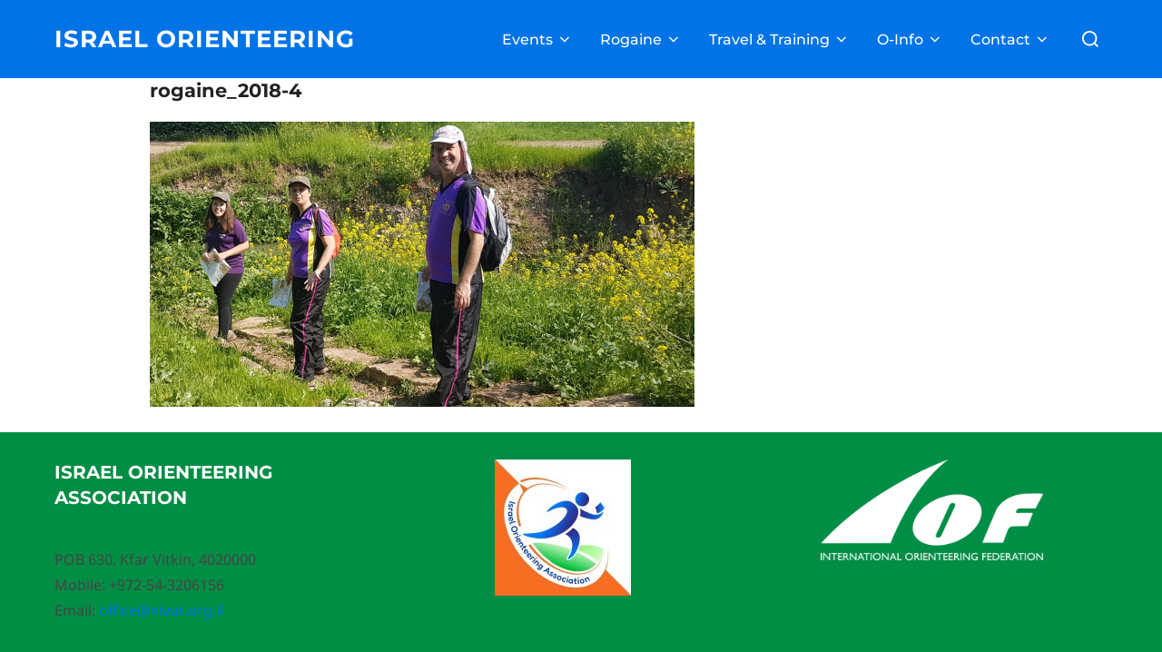

--- FILE ---
content_type: text/css
request_url: https://israelorienteering.org/wp-content/themes/inspiro/assets/css/minified/style.min.css?ver=1.7.12
body_size: 87575
content:
@charset "UTF-8";/*! normalize.css v8.0.1 | MIT License | github.com/necolas/normalize.css */html{line-height:1.15;-webkit-text-size-adjust:100%}body{margin:0;height:100%}main{display:block}h1{font-size:2em;margin:.67em 0}hr{box-sizing:content-box;height:0;overflow:visible}pre{font-family:monospace,monospace;font-size:1em}a{background-color:transparent}abbr[title]{border-bottom:none;text-decoration:underline;-webkit-text-decoration:underline dotted;text-decoration:underline dotted}b,strong{font-weight:bolder}code,kbd,samp{font-family:monospace,monospace;font-size:1em}small{font-size:80%}sub,sup{font-size:75%;line-height:0;position:relative;vertical-align:baseline}sub{bottom:-.25em}sup{top:-.5em}img{border-style:none}button,input,optgroup,select,textarea{font-family:inherit;font-size:100%;line-height:1.15;margin:0}button,input{overflow:visible}button,select{text-transform:none}[type=button],[type=reset],[type=submit],button{-webkit-appearance:button}[type=button]::-moz-focus-inner,[type=reset]::-moz-focus-inner,[type=submit]::-moz-focus-inner,button::-moz-focus-inner{border-style:none;padding:0}[type=button]:-moz-focusring,[type=reset]:-moz-focusring,[type=submit]:-moz-focusring,button:-moz-focusring{outline:1px dotted ButtonText}fieldset{padding:.35em .75em .625em}legend{box-sizing:border-box;color:inherit;display:table;max-width:100%;padding:0;white-space:normal}progress{vertical-align:baseline}textarea{overflow:auto}[type=checkbox],[type=radio]{box-sizing:border-box;padding:0}[type=number]::-webkit-inner-spin-button,[type=number]::-webkit-outer-spin-button{height:auto}[type=search]{-webkit-appearance:textfield;outline-offset:-2px}[type=search]::-webkit-search-decoration{-webkit-appearance:none}::-webkit-file-upload-button{-webkit-appearance:button;font:inherit}details{display:block}summary{display:list-item}template{display:none}[hidden]{display:none}.screen-reader-text{clip:rect(1px,1px,1px,1px);height:1px;overflow:hidden;position:absolute!important;width:1px;word-wrap:normal!important}.screen-reader-text:focus{background-color:#f1f1f1;border-radius:3px;box-shadow:0 0 2px 2px rgba(0,0,0,.6);clip:auto!important;color:#444;display:block;font-size:14px;font-size:.875rem;font-weight:700;height:auto;left:5px;line-height:normal;padding:15px 23px 14px;text-decoration:none;top:5px;width:auto;z-index:100000}#content[tabindex="-1"]:focus{outline:0}.alignleft{display:inline;float:left;margin-right:1.5em}.alignright{display:inline;float:right;margin-left:1.5em}.aligncenter{clear:both;display:block;margin-left:auto;margin-right:auto}.wp-block-image .aligncenter>figcaption,.wp-block-image .alignleft>figcaption,.wp-block-image .alignright>figcaption,.wp-block-image.is-resized>figcaption{display:block;margin-top:0;font-size:14px}.entry-content .wp-block-image img,.entry-content img.aligncenter,.entry-content img.alignleft,.entry-content img.alignnone,.entry-content img.alignright,.entry-content img.attachment-fullsize{margin-bottom:20px;max-width:100%;height:auto}figure{margin:0}.wp-block-image.alignfull,.wp-block-image.alignwide{max-width:none}.wp-block-image.alignfull img,.wp-block-image.alignwide img{width:100%}.clear:after,.clear:before,.comment-author:after,.comment-author:before,.comment-content:after,.comment-content:before,.comment-meta:after,.comment-meta:before,.entry-content:after,.entry-content:before,.entry-footer:after,.entry-footer:before,.entry-wrapper:after,.entry-wrapper:before,.nav-links:after,.nav-links:before,.pagination:after,.pagination:before,.site-content:after,.site-content:before,.site-footer:after,.site-footer:before,.site-header:after,.site-header:before,.widget-area:after,.widget-area:before,.widget:after,.widget:before{content:"";display:table;table-layout:fixed}.clear:after,.comment-author:after,.comment-content:after,.comment-meta:after,.entry-content:after,.entry-footer:after,.entry-wrapper:after,.nav-links:after,.pagination:after,.site-content:after,.site-footer:after,.site-header:after,.widget-area:after,.widget:after{clear:both}.nav:after,.nav:before,.navbar-collapse:after,.navbar-collapse:before,.navbar:after,.navbar:before{content:"";display:inline!important}body,button,input,select,textarea{margin:0;padding:0;font-family:Inter,sans-serif;font-size:16px;font-size:1rem;font-weight:400;background-repeat:no-repeat;-webkit-font-smoothing:antialiased;-moz-osx-font-smoothing:grayscale;line-height:1.8;color:#444}h1,h2,h3,h4,h5,h6{color:#000;clear:both;line-height:1.4}h1:first-child,h2:first-child,h3:first-child,h4:first-child,h5:first-child,h6:first-child{padding-top:0}h1,h2,h3{padding-top:.625em}h1{font-size:36px;font-size:2.25rem;font-weight:700}h2{font-size:30px;font-size:1.875rem;font-weight:700}h3{font-size:24px;font-size:1.5rem;font-weight:700}h4{font-size:16px;font-size:1rem;font-weight:700}h5{font-size:14px;font-size:.875rem;font-weight:700}h6{font-size:13px;font-size:.8125rem;font-weight:700}p{margin:0 0 1.5em;padding:0}cite,dfn,em,i{font-style:italic}blockquote{color:#666;font-size:18px;font-size:1.125rem;font-style:italic;line-height:1.7;margin:0;overflow:hidden;padding:0}blockquote cite{display:block;font-style:normal;font-weight:600;margin-top:.5em}address{margin:0 0 1.5em}pre{background:#eee;font-family:"Courier 10 Pitch",Courier,monospace;font-size:15px;font-size:.9375rem;line-height:1.6;margin-bottom:1.6em;max-width:100%;overflow:auto;padding:1.6em}code,kbd,tt,var{font-family:Monaco,Consolas,"Andale Mono","DejaVu Sans Mono",monospace;font-size:15px;font-size:.9375rem}abbr,acronym{border-bottom:1px dotted #666;cursor:help}ins,mark{background:#fff9c0;text-decoration:none}big{font-size:125%}blockquote{quotes:"" ""}q{quotes:"“" "”" "‘" "’"}blockquote:after,blockquote:before{content:""}html[lang=ar] body,html[lang=ar] button,html[lang=ar] input,html[lang=ar] select,html[lang=ar] textarea,html[lang=ary] body,html[lang=ary] button,html[lang=ary] input,html[lang=ary] select,html[lang=ary] textarea,html[lang=azb] body,html[lang=azb] button,html[lang=azb] input,html[lang=azb] select,html[lang=azb] textarea,html[lang=fa-IR] body,html[lang=fa-IR] button,html[lang=fa-IR] input,html[lang=fa-IR] select,html[lang=fa-IR] textarea,html[lang=haz] body,html[lang=haz] button,html[lang=haz] input,html[lang=haz] select,html[lang=haz] textarea,html[lang=ps] body,html[lang=ps] button,html[lang=ps] input,html[lang=ps] select,html[lang=ps] textarea,html[lang=ur] body,html[lang=ur] button,html[lang=ur] input,html[lang=ur] select,html[lang=ur] textarea{font-family:Tahoma,Arial,sans-serif}html[lang=ar] h1,html[lang=ar] h2,html[lang=ar] h3,html[lang=ar] h4,html[lang=ar] h5,html[lang=ar] h6,html[lang=ary] h1,html[lang=ary] h2,html[lang=ary] h3,html[lang=ary] h4,html[lang=ary] h5,html[lang=ary] h6,html[lang=azb] h1,html[lang=azb] h2,html[lang=azb] h3,html[lang=azb] h4,html[lang=azb] h5,html[lang=azb] h6,html[lang=fa-IR] h1,html[lang=fa-IR] h2,html[lang=fa-IR] h3,html[lang=fa-IR] h4,html[lang=fa-IR] h5,html[lang=fa-IR] h6,html[lang=haz] h1,html[lang=haz] h2,html[lang=haz] h3,html[lang=haz] h4,html[lang=haz] h5,html[lang=haz] h6,html[lang=ps] h1,html[lang=ps] h2,html[lang=ps] h3,html[lang=ps] h4,html[lang=ps] h5,html[lang=ps] h6,html[lang=ur] h1,html[lang=ur] h2,html[lang=ur] h3,html[lang=ur] h4,html[lang=ur] h5,html[lang=ur] h6{font-weight:700}html[lang^=zh-] body,html[lang^=zh-] button,html[lang^=zh-] input,html[lang^=zh-] select,html[lang^=zh-] textarea{font-family:"PingFang TC","Helvetica Neue",Helvetica,STHeitiTC-Light,Arial,sans-serif}html[lang=zh-CN] body,html[lang=zh-CN] button,html[lang=zh-CN] input,html[lang=zh-CN] select,html[lang=zh-CN] textarea{font-family:"PingFang SC","Helvetica Neue",Helvetica,STHeitiSC-Light,Arial,sans-serif}html[lang^=zh-] h1,html[lang^=zh-] h2,html[lang^=zh-] h3,html[lang^=zh-] h4,html[lang^=zh-] h5,html[lang^=zh-] h6{font-weight:700}html[lang=bg-BG] body,html[lang=bg-BG] button,html[lang=bg-BG] input,html[lang=bg-BG] select,html[lang=bg-BG] textarea,html[lang=ru-RU] body,html[lang=ru-RU] button,html[lang=ru-RU] input,html[lang=ru-RU] select,html[lang=ru-RU] textarea,html[lang=uk] body,html[lang=uk] button,html[lang=uk] input,html[lang=uk] select,html[lang=uk] textarea{font-family:"Helvetica Neue",Helvetica,"Segoe UI",Arial,sans-serif}html[lang=bg-BG] h1,html[lang=bg-BG] h2,html[lang=bg-BG] h3,html[lang=bg-BG] h4,html[lang=bg-BG] h5,html[lang=bg-BG] h6,html[lang=ru-RU] h1,html[lang=ru-RU] h2,html[lang=ru-RU] h3,html[lang=ru-RU] h4,html[lang=ru-RU] h5,html[lang=ru-RU] h6,html[lang=uk] h1,html[lang=uk] h2,html[lang=uk] h3,html[lang=uk] h4,html[lang=uk] h5,html[lang=uk] h6{font-weight:700;line-height:1.2}html[lang=bn-BD] body,html[lang=bn-BD] button,html[lang=bn-BD] input,html[lang=bn-BD] select,html[lang=bn-BD] textarea,html[lang=hi-IN] body,html[lang=hi-IN] button,html[lang=hi-IN] input,html[lang=hi-IN] select,html[lang=hi-IN] textarea,html[lang=mr-IN] body,html[lang=mr-IN] button,html[lang=mr-IN] input,html[lang=mr-IN] select,html[lang=mr-IN] textarea{font-family:Arial,sans-serif}html[lang=bn-BD] h1,html[lang=bn-BD] h2,html[lang=bn-BD] h3,html[lang=bn-BD] h4,html[lang=bn-BD] h5,html[lang=bn-BD] h6,html[lang=hi-IN] h1,html[lang=hi-IN] h2,html[lang=hi-IN] h3,html[lang=hi-IN] h4,html[lang=hi-IN] h5,html[lang=hi-IN] h6,html[lang=mr-IN] h1,html[lang=mr-IN] h2,html[lang=mr-IN] h3,html[lang=mr-IN] h4,html[lang=mr-IN] h5,html[lang=mr-IN] h6{font-weight:700}html[lang=el] body,html[lang=el] button,html[lang=el] input,html[lang=el] select,html[lang=el] textarea{font-family:"Helvetica Neue",Helvetica,Arial,sans-serif}html[lang=el] h1,html[lang=el] h2,html[lang=el] h3,html[lang=el] h4,html[lang=el] h5,html[lang=el] h6{font-weight:700;line-height:1.3}html[lang=gu-IN] body,html[lang=gu-IN] button,html[lang=gu-IN] input,html[lang=gu-IN] select,html[lang=gu-IN] textarea{font-family:Arial,sans-serif}html[lang=gu-IN] h1,html[lang=gu-IN] h2,html[lang=gu-IN] h3,html[lang=gu-IN] h4,html[lang=gu-IN] h5,html[lang=gu-IN] h6{font-weight:700}html[lang=he-IL] body,html[lang=he-IL] button,html[lang=he-IL] input,html[lang=he-IL] select,html[lang=he-IL] textarea{font-family:"Arial Hebrew",Arial,sans-serif}html[lang=he-IL] h1,html[lang=he-IL] h2,html[lang=he-IL] h3,html[lang=he-IL] h4,html[lang=he-IL] h5,html[lang=he-IL] h6{font-weight:700}html[lang=ja] body,html[lang=ja] button,html[lang=ja] input,html[lang=ja] select,html[lang=ja] textarea{font-family:"Hiragino Kaku Gothic Pro",Meiryo,sans-serif}html[lang=ja] h1,html[lang=ja] h2,html[lang=ja] h3,html[lang=ja] h4,html[lang=ja] h5,html[lang=ja] h6{font-weight:700}html[lang=ko-KR] body,html[lang=ko-KR] button,html[lang=ko-KR] input,html[lang=ko-KR] select,html[lang=ko-KR] textarea{font-family:"Apple SD Gothic Neo","Malgun Gothic","Nanum Gothic",Dotum,sans-serif}html[lang=ko-KR] h1,html[lang=ko-KR] h2,html[lang=ko-KR] h3,html[lang=ko-KR] h4,html[lang=ko-KR] h5,html[lang=ko-KR] h6{font-weight:600}html[lang=th] h1,html[lang=th] h2,html[lang=th] h3,html[lang=th] h4,html[lang=th] h5,html[lang=th] h6{line-height:1.65;font-family:"Sukhumvit Set","Helvetica Neue",Helvetica,Arial,sans-serif}html[lang=th] body,html[lang=th] button,html[lang=th] input,html[lang=th] select,html[lang=th] textarea{line-height:1.8;font-family:"Sukhumvit Set","Helvetica Neue",Helvetica,Arial,sans-serif}html[lang=ar] *,html[lang=ary] *,html[lang=azb] *,html[lang=bg-BG] *,html[lang=bn-BD] *,html[lang=el] *,html[lang=gu-IN] *,html[lang=haz] *,html[lang=he-IL] *,html[lang=hi-IN] *,html[lang=ja] *,html[lang=ko-KR] *,html[lang=mr-IN] *,html[lang=ps] *,html[lang=ru-RU] *,html[lang=th] *,html[lang=uk] *,html[lang^=zh-] *{letter-spacing:0!important}input,textarea{font-family:Inter,sans-serif;color:#444}label{margin-bottom:5px}input,textarea{padding:11px 10px;font-size:16px;font-size:1rem;background:#fff;border:2px solid rgba(68,68,68,.19);width:auto;border-radius:0}input[type=text],textarea{-webkit-appearance:none}input:focus,textarea:focus{border-color:#0bb4aa}input[type=search]::-webkit-search-cancel-button,input[type=search]::-webkit-search-decoration,input[type=search]::-webkit-search-results-button,input[type=search]::-webkit-search-results-decoration{display:none}.btn,.button,.more-link,.more_link,.side-nav .search-form .search-submit,.wpzabb-post-grid-more{font-family:Montserrat,sans-serif;font-weight:700;display:inline-block;padding:10px 25px;text-align:center;white-space:nowrap;text-transform:uppercase;letter-spacing:1px;font-size:12px;color:#444;border:2px solid rgba(68,68,68,.19);background-image:none;-webkit-user-select:none;-ms-user-select:none;user-select:none;transition:color .2s ease,border-color .2s ease,background-color .2s ease}.btn:hover,.button:hover,.infinite-scroll #infinite-handle span:hover,.side-nav .search-form .search-submit:hover,.site-footer .search-form .search-submit:hover{text-decoration:none;color:#0bb4aa;border-color:#0bb4aa}.btn-primary,.side-nav .search-form .search-submit,.site-footer .search-form .search-submit{color:#0bb4aa;border-color:#0bb4aa}button,div.wpforms-container-full .wpforms-form .wpforms-page-button,div.wpforms-container-full .wpforms-form button[type=submit],div.wpforms-container-full .wpforms-form input[type=submit],input[type=button],input[type=reset],input[type=submit]{font-family:Montserrat,sans-serif;display:inline;width:auto;padding:12px 25px;text-align:center;white-space:nowrap;text-transform:uppercase;font-weight:600;letter-spacing:1px;font-size:12px;color:#444;border:2px solid rgba(68,68,68,.19);background-image:none;transition:color .2s ease,border-color .2s ease,background-color .2s ease}div.wpforms-container-full .wpforms-form .wpforms-page-button,div.wpforms-container-full .wpforms-form button[type=submit],div.wpforms-container-full .wpforms-form input[type=submit]{background:0 0}div.wpforms-container-full .wpforms-form .wpforms-page-button:hover,div.wpforms-container-full .wpforms-form button[type=submit]:hover,div.wpforms-container-full .wpforms-form input[type=submit]:hover{background:0 0}.search-form button.search-submit:hover,button:hover,div.wpforms-container-full .wpforms-form .wpforms-page-button:hover,div.wpforms-container-full .wpforms-form button[type=submit]:hover,div.wpforms-container-full .wpforms-form input[type=submit]:hover,input[type=button]:hover,input[type=reset]:hover,input[type=submit]:hover{cursor:pointer;text-decoration:none;color:#0bb4aa;border-color:#0bb4aa}hr{background-color:#eee;border:0;height:1px;margin-bottom:1.5em}ol,ul{margin:0 0 1.5em 1em;padding:0}ul{list-style:disc}ol{list-style:decimal}li>ol,li>ul{margin-bottom:0;margin-left:1.5em}dt{font-weight:700}dd{margin:0 1.5em 1.5em}#add_payment_method #payment ul.payment_methods li,.woocommerce-cart #payment ul.payment_methods li,.woocommerce-checkout #payment ul.payment_methods li{list-style-type:none}table{border-collapse:collapse;margin:0 0 1.5em;width:100%}thead th{border-bottom:2px solid #bbb;padding-bottom:.5em}th{padding:.4em;text-align:left}tr{border-bottom:1px solid #eee}td{padding:.4em}td,td:first-child,th,th:first-child{padding-left:0}td:last-child,th:last-child{padding-right:0}a{transition:all .1s ease-in;text-decoration:none;color:#0bb4aa}a:hover{text-decoration:none;color:#076c65}.entry-content a{text-decoration:underline}body.elementor-page .entry-content a,body.fl-builder .entry-content a,body.woocommerce-page .entry-content a{text-decoration:none}.comment-content a,.entry-content a,.entry-summary a,.posts-navigation a,.site-footer .widget-area a,.widget a,.widget_authors a strong{transition:color .1s ease-in}.comment-metadata a,.comment-metadata a.comment-edit-link,.comment-navigation a,.comment-reply-link,.comments-pagination a,.edit-link a,.entry-footer .tags-links a,.entry-footer a,.entry-meta a,.entry-title a,.logged-in-as a,.page-links a,.page-links a .page-number,.pagination a,.post-navigation a,.site-footer .widget-area ul li a,.site-info a,.widget .widget-title a,.widget ul li a,a .nav-title{text-decoration:none;transition:color .1s ease-in}.comment-content a:focus,.comment-content a:hover,.comment-metadata a.comment-edit-link:focus,.comment-metadata a.comment-edit-link:hover,.comment-metadata a:focus,.comment-metadata a:hover,.comment-reply-link:focus,.comment-reply-link:hover,.edit-link a:focus,.edit-link a:hover,.entry-content a:focus,.entry-content a:hover,.entry-footer .tags-links a:focus,.entry-footer .tags-links a:hover,.entry-footer a:focus,.entry-footer a:hover,.entry-summary a:focus,.entry-summary a:hover,.entry-title a:focus,.entry-title a:hover,.logged-in-as a:focus,.logged-in-as a:hover,.page-links a:focus .page-number,.page-links a:hover .page-number,.posts-navigation a:focus,.posts-navigation a:hover,.site-footer .widget-area a:focus,.site-footer .widget-area a:hover,.site-info a:focus,.site-info a:hover,.widget .widget-title a:focus,.widget .widget-title a:hover,.widget a:focus,.widget a:hover,.widget ul li a:focus,.widget ul li a:hover,.widget_authors a:focus strong,.widget_authors a:hover strong,a:focus .nav-title,a:hover .nav-title{color:#076c65}.entry-meta a:focus,.entry-meta a:hover{color:#0bb4aa}.entry-content .more-link,.entry-content .more_link,.entry-summary .more-link,.entry-summary .more_link{transition:color .2s ease,border-color .2s ease,background-color .2s ease}.entry-content .more-link:hover,.entry-content .more_link:hover,.entry-summary .more-link:hover,.entry-summary .more_link:hover{text-decoration:none;color:#0bb4aa;border-color:#0bb4aa}.page-links{font-size:14px;font-size:.875rem;font-weight:800;padding:1.25em 0 1.875em;clear:left}.page-links .page-number,.page-links .post-page-numbers{color:#767676;display:inline-block;padding:.5em 1em}.page-links .page-number.current,.page-links .post-page-numbers.current{color:#222}.page-links a{display:inline-block}.page-links a .page-number{color:#222}.comment-content a img,.entry-content a img,.widget a img{box-shadow:none}.post-navigation a:focus .icon,.post-navigation a:hover .icon{color:#076c65}.post-thumbnail{margin-bottom:1.875em}.post-thumbnail a{display:inline-block;font-size:0}.post-thumbnail a img{-webkit-backface-visibility:hidden;transition:opacity .2s}.post-thumbnail a:focus img,.post-thumbnail a:hover img{opacity:.7}.sf-menu,.sf-menu *{margin:0;padding:0;list-style:none}.sf-menu ul{position:absolute;display:none;top:100%;left:0;z-index:99}.sf-menu li{position:relative}.sf-menu li.sfHover ul,.sf-menu li:hover ul{display:block}.sf-menu a{display:block;position:relative}.sf-menu ul ul{top:0;left:100%}.navbar{position:relative;z-index:200;color:#fff;background:#101010;padding:18px 0;transition:all .5s ease-in-out}.navbar:after,.navbar:before{content:"";display:table}.navbar:after{clear:both}.navbar a{color:inherit}.navbar .header-inner{width:100%;align-items:center;-js-display:flex;display:flex;justify-content:space-between}.navbar .header-inner:after,.navbar .header-inner:before{display:none}.navbar .header-inner .navbar-secondary{display:none}.navbar .header-inner.wpz_layout_full{width:100%;max-width:100%;padding-left:1.25em;padding-right:1.25em}.navbar .header-logo-wrapper{margin-right:.625em;max-width:50%}.navbar .header-logo-wrapper{align-items:center;-js-display:flex;display:flex;justify-content:center;padding:0;text-align:left}.navbar .header-navigation-wrapper{flex:1;justify-content:flex-end}.navbar .header-navigation-wrapper,.navbar .header-widgets-wrapper{align-items:center;-js-display:flex;display:flex}.navbar .wpz_menu_left .header-navigation-wrapper{justify-content:flex-start}.navbar .wpz_menu_center .header-navigation-wrapper{justify-content:center}.navbar .wpz_menu_hamburger .header-navigation-wrapper{display:none}.has-header-image .navbar,.has-header-video .navbar{position:absolute;width:100%;background:0 0;background-image:linear-gradient(to bottom,rgba(0,0,0,.2) 1%,rgba(0,0,0,0) 100%);background-repeat:repeat-x}.navbar-toggle{display:none;position:relative;margin:0;margin-left:.625em;padding-left:0;padding-right:0;width:40px;border-color:transparent;background:0 0}.inspiro--with-page-nav .navbar-toggle{display:block}.navbar-toggle:hover{border-color:transparent;background-color:transparent}.navbar-toggle .icon-bar{position:relative;display:block;width:22px;height:2px;background:#fff;transition:all .2s ease-in-out}.navbar-toggle .icon-bar:nth-child(3){width:17px}.navbar-toggle:hover .icon-bar{width:17px}.navbar-toggle:hover .icon-bar:nth-child(3){width:22px}.navbar-toggle .icon-bar+.icon-bar{margin-top:5px}.navbar-toggle .icon-bar{transition:width .13s ease-out,transform .13s ease-out,opacity .13s ease-out}.side-nav-open .navbar-toggle .icon-bar:nth-child(2){transform:rotateZ(-45deg) translate3d(-5px,5px,0);width:28px}.side-nav-open .navbar-toggle .icon-bar:nth-child(3){transform:translateX(0);opacity:0}.side-nav-open .navbar-toggle .icon-bar:nth-child(4){transform:rotateZ(45deg) translate3d(-5px,-5px,0);width:28px}.navbar-nav{-js-display:flex;display:flex;font-weight:400;flex-wrap:wrap;justify-content:flex-end}.navbar-nav>li{margin:0 .9375em}.navbar-nav>li>ul:before{content:'';position:absolute;bottom:100%;left:50%;margin-left:-8px;width:0;height:0;border-bottom:8px solid #0bb4aa;border-right:8px solid transparent;border-left:8px solid transparent}.navbar-nav>li.current-menu-item>a,.navbar-nav>li.current-menu-parent>a,.navbar-nav>li.current_page_item>a{border-bottom:1px solid rgba(255,255,255,.3)}.navbar-nav a{padding:.3125em 0 .1875em;font-family:Montserrat,sans-serif;font-weight:500;border-bottom:1px solid transparent;transition:.2s ease border-color,.2s ease color}.navbar-nav>li>a:hover{text-decoration:none;border-bottom:1px solid rgba(255,255,255,.8);color:inherit;opacity:.8}.navbar-nav .menu-item-has-children .svg-icon{margin-left:.25em;width:18px;height:18px;display:inline-block;vertical-align:text-top;fill:#fff}.navbar-nav ul .menu-item-has-children .svg-icon{position:absolute;width:18px;height:18px;right:.625em;top:50%;fill:#fff;transform:rotate(-90deg) translateX(50%)}.inspiro--with-page-nav .navbar-nav>li:last-child{margin-right:0}.site{position:relative;transition:transform .18s ease}.side-nav{position:fixed;top:0;right:0;bottom:-70px;overflow:hidden;width:380px;z-index:-1;visibility:hidden;transform-style:preserve-3d;-webkit-overflow-scrolling:touch}.side-nav a{color:#fff}.side-nav .navbar-nav{display:none;margin-bottom:40px;padding:0}.side-nav .widget,.side-nav .widget_block{margin-bottom:40px;max-width:100%}.side-nav .widget:last-child,.side-nav .widget_block:last-child{margin-bottom:0}.side-nav .widget .title,.side-nav .widget .wp-block-group__inner-container>h2,.side-nav .widget .wp-block-search__label,.side-nav .widget_block .title,.side-nav .widget_block .wp-block-group__inner-container>h2,.side-nav .widget_block .wp-block-search__label{font-size:18px;font-size:1.125rem;color:#fff;text-transform:uppercase;margin-bottom:20px;font-family:Montserrat,sans-serif}.side-nav .wp-block-group>.wp-block-group__inner-container{padding:0}.side-nav-transitioning .side-nav{visibility:visible}.side-nav-overlay{display:none;position:fixed;left:0;top:0;right:0;bottom:0;z-index:600}.side-nav-open .side-nav-overlay,.side-nav-transitioning{display:block;right:380px;z-index:900;cursor:e-resize}.side-nav__scrollable-container{position:relative;padding-bottom:70px;height:100%;overflow:auto;background-color:#101010;color:#78787f;-webkit-overflow-scrolling:touch;-webkit-backface-visibility:hidden;backface-visibility:hidden;transform:translateX(380px);transition:transform .18s ease}.side-nav__scrollable-container h1,.side-nav__scrollable-container h2,.side-nav__scrollable-container h3,.side-nav__scrollable-container h4,.side-nav__scrollable-container h5,.side-nav__scrollable-container h6{color:#fff}.side-nav__scrollable-container::-webkit-scrollbar{display:none}.side-nav__wrap{position:relative;padding:60px 30px}.side-nav__wrap .navbar-toggle{margin:5px 0 0;padding-right:0}.side-nav__close-button{display:none}.side-nav__close-button:after,.side-nav__close-button:before{content:"";display:table}.side-nav__close-button:after{clear:both}.admin-bar .side-nav__wrap{padding-top:calc(32px + 18px + 12px)}body.side-nav-open{height:100%}body.side-nav-open .site{z-index:300;transform:translateX(-380px)}body.side-nav-open .side-nav{visibility:visible;z-index:600}body.side-nav-open .side-nav__scrollable-container{transform:translateX(0)}body.side-nav-open.has-header-image .custom-header-media img{position:absolute}body.side-nav-open.has-header-video .custom-header-media iframe,body.side-nav-open.has-header-video .custom-header-media video{position:absolute}.sb-search{position:relative;margin:0;margin-left:.625em;z-index:200}.sb-search #searchform>label{align-items:stretch;-js-display:flex;display:flex;font-size:inherit;margin:0;width:100%}.sb-search .sb-search-input{position:relative;width:20px;padding:2% 2%;margin:0;z-index:10;font-family:inherit;font-size:42px;font-weight:200;color:#fff;display:none;border:none;border-radius:0;background:#000;opacity:.9;width:96%;transition:all .6s ease;animation:fade-in-almost .3s ease-out}.sb-search::-webkit-input-placeholder{color:#828282}.sb-search:-moz-placeholder{color:#828282}.sb-search::-moz-placeholder{color:#828282}.sb-search:-ms-input-placeholder{color:#828282}.sb-search input[type=search].sb-search-input{-webkit-appearance:none}.sb-search .sb-search-button-close,.sb-search .sb-search-button-open{background-color:transparent;border:none;padding:.625em}.sb-search .sb-search-button-close .sb-icon-search,.sb-search .sb-search-button-open .sb-icon-search{-js-display:flex;display:flex;justify-content:center;z-index:90;transition:opacity .3s ease}.sb-search .sb-search-button-close .sb-icon-search:hover,.sb-search .sb-search-button-open .sb-icon-search:hover{opacity:.7}.sb-search .sb-search-button-close .sb-icon-search .svg-icon,.sb-search .sb-search-button-open .sb-icon-search .svg-icon{width:18px;height:30px;margin:0;padding:0;cursor:pointer;fill:#fff}.sb-search .sb-search-button-close{display:none}.sb-search.sb-search-open .sb-search-input{display:block;padding:15px 2%;transition:all .6s ease;position:fixed;left:0;top:0;width:100%;height:100%;height:100vh;text-align:center;outline:0}.sb-search.sb-search-open .sb-search-button-open{display:none}.sb-search.sb-search-open .sb-search-button-close{display:block;right:2%;top:25px;position:fixed;z-index:999}.sb-search.sb-search-open .sb-search-button-close .sb-icon-search{background:0 0;opacity:.8;animation:fade-in-almost .3s ease-out}.sb-search.sb-search-open .sb-search-button-close .sb-icon-search:hover{opacity:1}.sb-search.sb-search-open .sb-search-submit{z-index:90}.no-js .sb-search .sb-icon-search{background:0 0;z-index:11;right:2%;top:25px;position:fixed;z-index:999;opacity:.8;animation:fade-in-almost .3s ease-out}.no-js .sb-search .sb-search-submit{z-index:90}.header_social{float:right;text-align:right;margin:0 0 0 10px}.header_social .widget{margin:0}.header_social .widget .title{display:none}.header_social .widget .zoom-social-icons-list--no-labels.zoom-social-icons-list--without-canvas{margin:0}.header_social .widget .zoom-social-icons-list--no-labels .zoom-social_icons-list__item{margin-top:0;margin-bottom:0;padding:.375em 0}.header_social .zoom-social-icons-list--without-canvas .socicon{transition:.3s ease all}.header_social .zoom-social-icons-list .socicon:hover{opacity:.8}html{box-sizing:border-box;-webkit-tap-highlight-color:transparent}body,html{margin:0;padding:0;overflow-x:hidden}*,:after,:before{box-sizing:inherit}body{background:#fff}#page{position:relative;word-wrap:break-word}.inner-wrap,.wrap{margin-left:auto;margin-right:auto;max-width:1200px;padding-left:1.25em;padding-right:1.25em}.inner-wrap:after,.inner-wrap:before,.wrap:after,.wrap:before{content:"";display:table}.inner-wrap:after,.wrap:after{clear:both}.site-header{width:100%}.admin-bar:not(.side-nav-open) .headroom{top:32px}.headroom--not-top{box-shadow:0 0 18px 1px rgba(0,0,0,.1)}.headroom--not-top .navbar{background:rgba(0,0,0,.9);padding:12px 0}body.wp-custom-logo .headroom--not-top .custom-logo-link img{transition:all .2s ease-in-out;max-height:70px;width:auto}.site-header.headroom{width:100%;z-index:1000;position:fixed;top:0}.site-header.headroom--not-top{position:fixed;top:0;border:none}.has-header-image.home.blog .headroom--not-top .navbar,.has-header-image.inspiro-front-page .headroom--not-top .navbar,.has-header-video.home.blog .headroom--not-top .navbar,.has-header-video.inspiro-front-page .headroom--not-top .navbar{background:rgba(0,0,0,.9);padding:12px 0}.site-branding{padding:1em 0;position:relative;z-index:3;text-align:center}.site-branding a{text-decoration:none;transition:opacity .2s}.site-branding a:focus,.site-branding a:hover{opacity:.7}.site-title{clear:none;font-size:80px;font-size:5rem;font-weight:700;line-height:1.25;margin:0;padding:0;padding-bottom:30px;margin-bottom:40px;position:relative}.site-title:after{content:'';position:absolute;width:310px;border-bottom:2px solid rgba(201,201,201,.4);bottom:0;left:50%;margin-left:-155px}.site-title,.site-title a{color:#222;opacity:1}.site-branding-text .edit-link a{color:#fff;font-weight:500;text-transform:uppercase;letter-spacing:1px}.site-branding-text .edit-link a:hover{opacity:.7}body.has-header-image .site-title,body.has-header-image .site-title a,body.has-header-video .site-title,body.has-header-video .site-title a{color:#fff}.site-description{color:#666;font-size:20px;font-size:1.25rem;margin:0 auto;max-width:950px}body.has-header-image .site-description,body.has-header-video .site-description{color:#fff;opacity:.8}.custom-header-button{margin-top:3.125em;font-size:16px;font-size:1rem;color:#fff;border-color:inherit;transition:background-color .2s ease-in-out,border-color .2s ease-in-out;font-weight:400}.custom-header-button:hover{opacity:1;color:#fff;background-color:#0bb4aa;border-color:#0bb4aa}body.has-header-image .custom-header-button,body.has-header-video .custom-header-button{transition:background-color .2s ease-in-out,border-color .2s ease-in-out,color .2s ease-in-out}body.has-header-image .custom-header-button:hover,body.has-header-video .custom-header-button:hover{opacity:1}.custom-logo-link{display:inline-block;padding:0;max-width:350px;transition:max-width .2s ease-in-out}.custom-logo-link h1{margin:0;font-weight:700;letter-spacing:1px;font-family:Montserrat,sans-serif}.custom-logo-link img{display:inline-block;max-height:80px;width:auto}.custom-logo-link a:focus,.custom-logo-link a:hover{text-decoration:none;opacity:.9;color:#fff}.custom-logo-text{display:inline-block;padding:0;vertical-align:middle;max-width:350px}body.wp-custom-logo .custom-logo-link a{font-size:0}body:not(.wp-custom-logo) a.custom-logo-text{margin:0;font-weight:700;letter-spacing:1px;font-family:Montserrat,sans-serif;font-size:26px;font-size:1.625rem;text-transform:uppercase}body.home.title-tagline-hidden.has-header-image .custom-logo-link img,body.home.title-tagline-hidden.has-header-video .custom-logo-link img{max-height:200px;max-width:100%}body:not(.title-tagline-hidden) .site-branding-text{display:inline-block;max-width:100%;vertical-align:middle}.custom-header{position:relative;background-color:#000}.has-header-image.home.blog .site-branding,.has-header-image.inspiro-front-page .site-branding,.has-header-video.home.blog .site-branding,.has-header-video.inspiro-front-page .site-branding{position:absolute;left:50%;top:45%;width:100%;opacity:0;transform:translate(-50%,-50%);transition:top .3s linear,opacity .3s ease-in}.has-header-image.home.blog.inspiro-page-ready .site-branding,.has-header-image.inspiro-front-page.inspiro-page-ready .site-branding,.has-header-video.home.blog.inspiro-page-ready .site-branding,.has-header-video.inspiro-front-page.inspiro-page-ready .site-branding{opacity:1;top:50%}.has-header-image.home.blog .custom-header,.has-header-image.inspiro-front-page .custom-header,.has-header-video.home.blog .custom-header,.has-header-video.inspiro-front-page .custom-header{display:table;height:100vh;max-height:100vh;max-height:-webkit-fill-available;width:100%;overflow:hidden}.custom-header-media{bottom:0;left:0;overflow:hidden;position:absolute;right:0;top:0;width:100%;min-height:100vh;min-height:-webkit-fill-available;min-height:fill-available}.custom-header-media:after{background:linear-gradient(to bottom,rgba(0,0,0,0) 0,rgba(0,0,0,.3) 75%,rgba(0,0,0,.3) 100%);bottom:0;content:"";display:block;height:100%;left:0;position:absolute;right:0;z-index:2}.custom-header-media.hide_overlay:after{display:none}.has-header-image .custom-header-media:before,.has-header-video .custom-header-media:before{content:'';width:100%;height:100%;position:absolute;background-image:linear-gradient(to bottom,rgba(0,0,0,.3) 0,rgba(0,0,0,.5) 100%);background-repeat:repeat-x;opacity:1;top:0;right:0;bottom:0;left:0;z-index:2}.has-header-image .custom-header-media.hide_overlay:before,.has-header-video .custom-header-media.hide_overlay:before{display:none}.has-header-image .custom-header-media img{height:auto;left:50%;height:100%;max-width:1000%;min-height:100%;min-width:100%;min-width:100vw;width:auto;top:50%;padding-bottom:1px;transform:translateX(-50%) translateY(-50%)}.has-header-video .custom-header-media iframe,.has-header-video .custom-header-media video{left:50%;max-width:none;height:100%;min-height:100%;min-width:100%;min-width:100vw;top:50%;padding-bottom:1px;transform:translateX(-50%) translateY(-50%);margin-bottom:0}.has-header-video .custom-header-media video{height:100%}.has-header-video .custom-header-media iframe{position:fixed}.wp-custom-header{height:100%}.wp-custom-header .wp-custom-header-video-button{background-color:rgba(34,34,34,.5);color:rgba(255,255,255,.6);width:45px;height:45px;overflow:hidden;padding:0;border:none;position:absolute;right:1.875em;bottom:3.75em;transition:background-color .2s ease-in-out,border-color .2s ease-in-out,color .3s ease-in-out;z-index:3}.wp-custom-header .wp-custom-header-video-button:focus,.wp-custom-header .wp-custom-header-video-button:hover{border:none;background-color:rgba(34,34,34,.8);color:#fff}.wp-custom-header .wp-custom-header-video-button .svg-icon{margin-top:6px;max-height:1.375em;fill:#fff}.has-header-image:not(.inspiro-front-page):not(.home) .custom-header-media img{bottom:0;position:absolute;top:auto;transform:translateX(-50%) translateY(0)}@supports (object-fit:cover){.has-header-image .custom-header-media img,.has-header-image:not(.inspiro-front-page):not(.home) .custom-header-media img,.has-header-video .custom-header-media video{height:100%;left:0;object-fit:cover;top:0;transform:none;width:100%}}@keyframes pulsate{0%{opacity:.5}50%{opacity:1}100%{opacity:.3}}#scroll-to-content{display:block;position:absolute;left:50%;bottom:20px;z-index:5;cursor:pointer;height:1.5em;width:3.5em;font-size:16px;font-size:1rem;overflow:hidden;opacity:.5;transform:translateX(-50%);animation:pulsate 1.5s ease-out infinite}#scroll-to-content:before{content:'';display:block;position:absolute;left:15px;bottom:10px;height:30px;width:30px;border:2px solid #fff;transform:rotate(45deg)}#scroll-to-content:hover{opacity:1}body:not(.has-header-image):not(.has-header-video) #scroll-to-content,body:not(.has-header-image):not(.has-header-video) .custom-header-media{display:none}.site-content-contain{background-color:#fff;position:relative}.page-template-full-width-no-title .site-content,.page-template-full-width-transparent .site-content,.page-template-homepage-builder-bb .site-content{padding-top:0!important}.sticky{position:relative;padding:2em 1.25em;border:2px #e6e6e6 dashed;margin-bottom:3.75em}.post:not(.sticky) .svg-icon-thumb-tack{display:none}.sticky .svg-icon-thumb-tack{position:absolute;display:block;width:32px;height:32px;left:50%;top:-16px;padding:5px;transform:translateX(-50%);fill:#0bb4aa;background-color:#fff}.home.blog .page-title:after{content:'';display:block;width:130px;height:1px;background:#e6e6e6;margin:40px auto 48px}.home.blog .entry-title{margin-top:0;color:#222;font-size:26px;font-size:1.625rem;font-weight:700;text-align:center;font-family:Montserrat,sans-serif;text-align:left}.home.blog .entry-meta{font-size:16px;font-size:1rem;margin-bottom:20px;padding:0}.home.blog .entry-meta a{border-bottom:1px solid #ccc;padding-bottom:2px}.entry-header .entry-title{margin-bottom:20px;margin-top:0}.entry-title{color:#222;font-size:42px;font-size:2.625rem;font-weight:700}.entry-title:not(:first-child){padding-top:0}.entry-title a{color:#000;text-decoration:none;margin-left:-2px}.entry-title a:hover{color:#0bb4aa;text-decoration:none}.entry-meta{color:#999;font-size:16px;font-size:1rem;margin:0 0 20px}.entry-meta span{display:inline}.entry-meta span+span:before{content:" /  ";color:#b6babb;margin:0 5px;font-style:normal;opacity:.5}.entry-meta a{color:#222}.post-display-content-none .entry-meta{margin-bottom:0}.entry-content{line-height:1.9}.entry-content p{margin-bottom:20px;word-wrap:break-word}.entry-content h1,.entry-content h2,.entry-content h3,.entry-content h4,.entry-content h5,.entry-content h6{margin-bottom:20px;line-height:1.3;font-weight:700}.entry-content .wp-block-image img,.entry-content img.aligncenter,.entry-content img.alignleft,.entry-content img.alignnone,.entry-content img.alignright,.entry-content img.attachment-fullsize{max-width:100%;height:auto}.entry-content ol,.entry-content ul{margin-bottom:25px}.entry-content li ol,.entry-content li ul:not(.wp-block-gallery){margin-bottom:0;margin-left:30px}.entry-content .wp-block-gallery{margin-left:0}.entry-content li{list-style-position:inside}.entry-content ul li{list-style-type:square}.entry-content ol li{list-style-type:decimal}.entry-content .shortcode-unorderedlist ul li,.entry-content .shortcode-unorderedlist ul li ul{list-style-type:none}.entry-content blockquote{font-size:20px;margin-top:15px;margin-bottom:40px;text-align:center;position:relative;max-width:100%;font-style:italic}.entry-content blockquote:after,.entry-content blockquote:before{content:"";display:block;width:60px;height:2px;margin:50px auto;background:rgba(0,0,0,.1)}.byline,.updated:not(.published){display:none}.group-blog .byline,.single .byline{display:inline}.comments-pagination,.pagination{padding:3.125em 0;text-align:center}.comments-pagination:empty,.pagination:empty{display:none}.comments-pagination .page-numbers,.pagination .page-numbers{font-size:20px;font-size:1.25rem;font-family:Montserrat,sans-serif;line-height:40px;padding:.625em .9375em;color:#444;transition:.2s ease all}.comments-pagination .page-numbers.current,.comments-pagination .page-numbers:not(.dots):hover,.pagination .page-numbers.current,.pagination .page-numbers:not(.dots):hover{text-decoration:none;color:#0bb4aa}.entry-content blockquote.alignleft,.entry-content blockquote.alignright{color:#666;font-size:14px;font-size:.875rem;width:48%}body:not(.has-archive-description):not(.has-header-image) .page-title:after,body:not(.has-archive-description):not(.has-header-image).page .entry-title:after{content:'';display:block;width:130px;height:1px;background:#e6e6e6;margin:40px auto 48px}.archive .page-title,.blog .page-title,.search .page-title{margin-top:2em}.archive .page-title span,.blog .page-title span,.search .page-title span{text-transform:none}.archive .site-main>article:not(.sticky),.blog .site-main>article:not(.sticky),.search .site-main>article:not(.sticky){padding-bottom:3.75em}.archive .site-main>article:not(.sticky):after,.blog .site-main>article:not(.sticky):after,.search .site-main>article:not(.sticky):after{content:"";display:block;width:130px;height:1px;background:#e6e6e6;margin:50px auto 0}body:not(.inspiro-front-page) #comments,body:not(.inspiro-front-page) .entry-content,body:not(.inspiro-front-page) .entry-header{margin-left:auto;margin-right:auto}body:not(.inspiro-front-page) .entry-header{padding-top:0}body:not(.page-layout-sidebar-right) #primary{max-width:calc(950px + 20px);margin:0 auto;padding-left:10px;padding-right:10px}body:not(.page-layout-sidebar-right) #primary .entry-content,body:not(.page-layout-sidebar-right) #primary .entry-header .inner-wrap{padding-left:0;padding-right:0}body:not(.page-layout-sidebar-right).archive .site-main article,body:not(.page-layout-sidebar-right).blog .site-main article,body:not(.page-layout-sidebar-right).search .site-main article{text-align:center}body:not(.page-layout-sidebar-right).archive .site-main article .entry-title,body:not(.page-layout-sidebar-right).blog .site-main article .entry-title,body:not(.page-layout-sidebar-right).search .site-main article .entry-title{text-align:center}.archive .entry-meta a,.blog .entry-meta a,.search .entry-meta a{border-bottom:1px solid #ccc;padding-bottom:2px}.archive .entry-meta a:hover,.blog .entry-meta a:hover,.search .entry-meta a:hover{color:#0bb4aa}.taxonomy-description{color:#666;font-size:14px;font-size:.875rem;text-align:center}.taxonomy-description p{margin:0}body.has-archive-description:not(.has-header-image) .taxonomy-description:after{content:'';display:block;width:130px;height:1px;background:#e6e6e6;margin:40px auto 48px}.entry-content .more-link,.entry-content .more_link{font-weight:700;display:table;text-align:center;margin:10px auto 0}.entry-summary .link-more{margin-bottom:0}.single .entry-wrapper,.single.has-sidebar.page-layout-sidebar-right .entry-header .inner-wrap{max-width:1200px;margin:3.75em auto;padding-left:1.25em;padding-right:1.25em}.single.has-sidebar.page-layout-sidebar-right .entry-header .inner-wrap{margin-top:2.8125em;margin-bottom:0}.page .entry-content,.page .entry-header .inner-wrap,.page:not(.inspiro-front-page) .entry-footer,.single .entry-content,.single .entry-footer,.single .entry-header .inner-wrap{margin:2.8125em auto;max-width:calc(950px + 20px);padding-left:10px;padding-right:10px}.page .entry-content,.single .entry-content{margin-bottom:0}.page-template-no-title .entry-content{margin:0 auto}.page .full-width .entry-content,.single .full-width .entry-content{max-width:100%;margin:0;padding:0}.page .entry-cover-image,.single .entry-cover-image{position:relative;height:450px;overflow:hidden}.page .entry-cover-image.cover_fullscreen,.single .entry-cover-image.cover_fullscreen{height:100vh;max-height:100vh;max-height:-webkit-fill-available}.page .entry-cover-image:after,.single .entry-cover-image:after{content:" ";position:absolute;top:0;left:0;width:100%;height:100%;background-image:linear-gradient(to bottom,rgba(0,0,0,.1) 0,rgba(0,0,0,.5) 100%);background-repeat:repeat-x}.page .entry-cover-image .entry-header,.single .entry-cover-image .entry-header{position:absolute;bottom:5%;width:100%;z-index:5}.page .entry-cover-image .entry-header .inner-wrap,.single .entry-cover-image .entry-header .inner-wrap{margin-bottom:0}.page .entry-cover-image .entry-header .entry-title,.single .entry-cover-image .entry-header .entry-title{color:#fff;font-size:45px;font-size:2.8125rem;text-transform:none;font-weight:600;text-align:left;margin-top:10px;margin-bottom:10px;padding:0;font-family:inherit}.page .entry-cover-image .entry-header .entry-meta,.single .entry-cover-image .entry-header .entry-meta{color:#fff;opacity:.8;font-size:16px;font-size:1rem}.page .entry-cover-image .entry-header .entry-meta a,.single .entry-cover-image .entry-header .entry-meta a{color:inherit;font-weight:600}.page .entry-cover-image .entry-header .entry-meta a:hover,.single .entry-cover-image .entry-header .entry-meta a:hover{color:#0bb4aa}.page .entry-cover-image .single-featured-image-header,.single .entry-cover-image .single-featured-image-header{position:relative;height:100%}.page .entry-cover-image .single-featured-image-header img,.single .entry-cover-image .single-featured-image-header img{width:100%;height:100%;object-fit:cover}.page.page-layout-full-width article:not(.has-post-thumbnail) .inner-wrap,.single.page-layout-full-width article:not(.has-post-thumbnail) .inner-wrap{max-width:calc(950px + 20px)}.page .entry-meta,.single .entry-meta{margin-bottom:0}.entry-content .alignfull{margin-left:calc(-100vw / 2 + 100% / 2);margin-right:calc(-100vw / 2 + 100% / 2)}.entry-content .alignfull .wp-block-cover__inner-container,.entry-content .alignfull .wp-block-group__inner-container{max-width:1200px;margin-left:auto;margin-right:auto;padding-left:2em;padding-right:2em}.entry-content .alignfull,.entry-content .alignfull:not(.wp-block-group):not(.wp-block-post-featured-image):not(.wp-block-query):not(.wpzoom-blocks_portfolio-block):not(.wp-block-cover) img{width:100vw;max-width:100vw}.single-featured-image-header img{display:block;margin:auto}.wp-block-button a{text-transform:uppercase;font-weight:400;letter-spacing:1px;font-family:Montserrat,sans-serif;text-decoration:none!important;transition:background-color .3s ease}.wp-block-button:not(.is-style-outline) a:hover{background-color:#0bb4aa;color:#fff!important;border-color:#0bb4aa}.wp-block-button .wp-block-button__link.is-style-outline:not(.has-background):not(.has-text-color):hover,.wp-block-button.is-style-outline>.wp-block-button__link:not(.has-background):not(.has-text-color):hover{background-color:#0bb4aa;color:#fff!important;border-color:#0bb4aa}.builder-wrap>.wp-block-gallery,.builder-wrap>p,.builder-wrap>p.has-text-align-center{margin:2.8125em auto;max-width:calc(950px + 20px);padding-left:2em;padding-right:2em}.wp-block-group>.wp-block-group__inner-container{max-width:1200px;margin-left:auto;margin-right:auto;padding-left:2em;padding-right:2em}.wp-block-group:where(.has-background){padding-left:0!important;padding-right:0!important}.wp-block-post{list-style-type:none!important}.wp-block-post .wp-block-post-title{font-size:1.3em}.wp-block-post .wp-block-post-title a{text-decoration:none!important;color:#000}.wp-block-post .wp-block-post-title a:hover{color:#0bb4aa}.wp-block-post .more-link{font-weight:700;display:table;text-align:left;margin:10px 0;text-decoration:none}@media screen and (max-width:500px){.page .entry-cover-image,.single .entry-cover-image,.single-featured-image-header{height:400px}}.entry-footer{text-align:center;font-family:Montserrat,sans-serif;color:#666}.entry-footer .tags-links{font-size:14px;font-size:.875rem}.entry-footer .tags-links .separator{margin:0 5px 0 0;color:#aaa}.entry-footer .post-author .section-title{clip:rect(1px,1px,1px,1px);overflow:hidden;height:1px;margin-bottom:3em}.entry-footer .post-author img{margin:0 0 20px;border-radius:50%}.entry-footer .post-author img+span{margin:0 0 5px;display:block;text-transform:uppercase}.entry-footer .post-author a{font-size:18px;font-size:1.125rem;color:#222;line-height:1.8}.entry-footer .post-author a:hover{text-decoration:none;color:#0bb4aa}.entry-footer .post-author,.entry-footer .tags-links{margin:0 0 1.875em 0}.entry-footer .section-title{margin-top:3.125em;margin-bottom:1.25em;color:#666;font-size:16px;font-size:1rem;font-weight:600;text-align:center;text-transform:uppercase}.entry-footer .section-title:before{content:'';display:block;width:200px;height:1px;background:#e6e6e6;margin:0 auto 3em}.entry-footer>:first-child .section-title{margin-top:0}.archive .format-aside .entry-title,.archive .format-status .entry-title,.blog .format-aside .entry-title,.blog .format-status .entry-title{display:none}.format-quote blockquote{color:#333;font-size:20px;font-size:1.25rem;font-weight:300;overflow:visible;position:relative}.format-quote blockquote .icon{display:block;height:20px;left:-1.25em;position:absolute;top:.4em;transform:scale(-1,1);width:20px}.previous-post-cover{margin:60px auto 0;background:#0f1010;color:#fff;text-align:center}.previous-post-cover a{display:block}.previous-post-cover a:hover{text-decoration:none}.previous-post-cover .previous-info{margin:0;z-index:1;padding:10% 5%;min-height:250px;position:relative}.previous-post-cover .previous-cover{position:absolute;top:0;left:0;bottom:0;width:100%;height:100%;z-index:1;opacity:.6;background-size:cover;background-position:center center;background-color:#000;transition:.2s ease all}.previous-post-cover:hover .previous-cover{opacity:.4}.previous-post-cover .previous-content{position:relative;z-index:50;max-width:1200px;margin:0 auto}.previous-post-cover .previous-content .nav-subtitle{font-weight:700;margin:0 0 15px;color:#fff;opacity:.7;display:block;font-size:16px;font-size:1rem}.previous-post-cover .previous-content .nav-title{color:#fff;font-size:48px;font-size:3rem;font-weight:700;line-height:1.4;border-bottom:1px solid transparent;transition:border-bottom .2s ease}.previous-post-cover .previous-content .nav-title:hover{border-bottom:1px solid #fff}h4.jp-relatedposts-post-title{margin:10px 0 5px!important;font-weight:700;position:relative}.single #jp-relatedposts{margin-bottom:0}.single #jp-relatedposts .jp-relatedposts-items-visual h4.jp-relatedposts-post-title{font-size:18px;font-weight:700;line-height:1.3}.single #jp-relatedposts .jp-relatedposts-items-visual h4.jp-relatedposts-post-title a{color:#171615;font-weight:700}.single #jp-relatedposts .jp-relatedposts-items-visual h4.jp-relatedposts-post-title a:hover{text-decoration:none;color:#0bb4aa}.single #jp-relatedposts .jp-relatedposts-items .jp-relatedposts-post:hover .jp-relatedposts-post-title a{text-decoration:none}.single #jp-relatedposts h3.jp-relatedposts-headline{display:block;text-align:center;margin-top:50px;margin-bottom:20px;float:none;color:#666;font-size:16px;font-weight:400;font-family:Montserrat,sans-serif;text-transform:uppercase}.single #jp-relatedposts h3.jp-relatedposts-headline em{font-weight:400}.single #jp-relatedposts h3.jp-relatedposts-headline em:before{display:none}.single #jp-relatedposts .jp-relatedposts-items-visual .jp-relatedposts-post{opacity:1;margin-bottom:0}.page .entry-title,.page-title{margin-top:0;color:#222;font-size:26px;font-size:1.625rem;font-weight:700;text-align:center;font-family:Montserrat,sans-serif;text-transform:uppercase}.page #comments{padding-left:0;padding-right:0}.error404 .content-area,.search .content-area{padding-top:3em;padding-bottom:3em}.error404 .page-content .search-form,.search .page-content .search-form{margin-bottom:3em}.wpzoom-blocks_portfolio-block .wpz-portfolio-button__link{border-radius:0;font-family:Montserrat,sans-serif;font-weight:600;letter-spacing:1px;text-transform:uppercase;font-size:14px;transition:.2s ease all}.portfolio-dark.wpzoom-blocks_portfolio-block .wpz-portfolio-button__link{background:0 0;border:2px solid #fff!important}.portfolio-dark.wpzoom-blocks_portfolio-block .wpz-portfolio-button__link:focus,.portfolio-dark.wpzoom-blocks_portfolio-block .wpz-portfolio-button__link:hover{background:#fff;color:#000!important;border-color:#fff}.site-footer{background:#101010;color:#78787f}.site-footer.has-footer-widgets .inner-wrap{padding-bottom:0}.site-footer .footer-widgets{padding-top:30px}.home .site-footer{border-top:1px solid rgba(255,255,255,.1)}.site-footer-separator{background:rgba(255,255,255,.1);height:1px;width:100%;border:none;margin-bottom:0}.site-info{font-size:14px;font-size:.875rem;padding:1.875em 0;margin:0}.site-info a{color:#fff}.site-info a:focus,.site-info a:hover{color:#0bb4aa}.site-info .copyright{-js-display:flex;display:flex;flex-wrap:wrap;flex-direction:row}.site-info .copyright span:nth-child(1){flex:0 0 50%;text-align:left}.site-info .copyright span:nth-child(2){flex:0 0 50%;text-align:right}.social-navigation{font-size:16px;font-size:1rem;margin-bottom:1em}.social-navigation ul{list-style:none;margin-bottom:0;margin-left:0}.social-navigation li{display:inline}.social-navigation a{background-color:#767676;border-radius:40px;color:#fff;display:inline-block;height:40px;margin:0 1em .5em 0;text-align:center;width:40px}.social-navigation a:focus,.social-navigation a:hover{background-color:#333}.social-navigation .icon{height:16px;top:12px;width:16px;vertical-align:top}.site-footer .footer-widgets .title{color:#fff}.site-footer .footer-widgets .widget_block>h2{margin:0;font-size:20px;text-transform:uppercase;font-family:Montserrat,sans-serif;font-weight:700;color:#fff}.site-footer .footer-widgets .widget_block>.title{margin-bottom:20px}#comments{clear:both;max-width:calc(950px + 20px);margin:0 auto;padding:0 10px}#comments>h3,#respond>h3{font-weight:700;text-transform:uppercase;position:relative;margin-top:40px;margin-bottom:80px;font-family:Montserrat,sans-serif}#comments>h3:after,#respond>h3:after{width:130px;content:" ";border-bottom:1px solid #e6e6e6;bottom:-40px;left:0;position:absolute}#respond{margin-bottom:5.3125em}#respond h3{margin-top:100px}#respond .form_fields p{margin-bottom:15px}#respond textarea{width:100%}#respond label{display:block}#respond #submit{width:auto}#respond #submit:hover{color:#0bb4aa;border-color:#0bb4aa}#respond code{white-space:pre-wrap}.comment-notes{margin-bottom:20px;font-style:italic}.commentlist{list-style-type:none;padding:0;margin:0}.commentlist li{list-style-type:none}.commentlist .children{margin-left:50px}.commentlist .comment{margin-bottom:80px;position:relative}.commentlist .comment:after{width:130px;content:" ";border-bottom:1px solid #e6e6e6;bottom:-40px;left:0;position:absolute}.comment-author:after,.comment-author:before{content:"";display:table}.comment-author:after{clear:both}.comment-author .avatar{float:left;border-radius:50%;margin-right:22px;margin-bottom:27px}.comment-author .fn,.comment-author .fn a{color:#222;font-size:20px;font-size:1.25rem;font-style:normal;font-weight:700}.comment-author .fn a:hover{text-decoration:none;color:#0bb4aa}.comment-author .comment-meta,.comment-author .comment-meta a{color:#bbb;font-size:16px;font-size:1rem}.comment-body{margin-bottom:40px}.form-allowed-tags{display:none}#respond .comment-form-cookies-consent label{display:inline;margin-left:10px;text-transform:none;font-family:inherit;font-size:14px;font-size:.875rem}.bypostauthor{padding:2em;margin-bottom:1em}.bypostauthor .bypostauthor{background:0 0;margin-bottom:0;padding-right:0;padding-bottom:0;padding-top:0}.bypostauthor li{background:0 0;margin-bottom:0;padding:0 0 0 2em}#secondary{padding:1em 0 2em}.widget,.widget_block{margin-bottom:40px}.widget .title,.widget .wp-block-group__inner-container>h2,.widget .wp-block-search__label,.widget_block .title,.widget_block .wp-block-group__inner-container>h2,.widget_block .wp-block-search__label{margin:0 0 20px;font-size:20px;text-transform:uppercase;font-family:Montserrat,sans-serif;font-weight:700}.widget ul,.widget_block ul{clear:both;margin:0;padding:0}.widget ul li,.widget_block ul li{list-style-type:none}.widget ul ul,.widget_block ul ul{margin:0;padding:0;border-top:none}.widget ul ul li,.widget_block ul ul li{border:none}.widget .wp-block-group>.wp-block-group__inner-container,.widget_block .wp-block-group>.wp-block-group__inner-container{padding:0}.textwidget img{max-width:100%;height:auto}.widget select{width:100%}.widget ul{list-style:none;margin:0}.widget ol li,.widget ul li{padding:.0625em 0}.widget:not(.widget_tag_cloud) ul li+li{margin-top:-1px}.widget ul li ul{margin:0 0 -1px;padding:0;position:relative}.widget ul li li{border:0;padding-left:24px;padding-left:1.5rem}.widget-grofile ul.grofile-links li ul,.widget_meta ul li ul,.widget_pages ul li ul,.widget_rss_links ul li ul,.widget_top-posts ul li ul{bottom:0}.widget-grofile ul.grofile-links li,.widget-grofile ul.grofile-links li li,.widget_nav_menu ul li li,.widget_rss_links ul li,.widget_rss_links ul li li,.widget_top-posts ul li,.widget_top-posts ul li li{padding-bottom:.25em;padding-top:.25em}.widget_rss ul li{padding-bottom:1em;padding-top:1em}.widget-grofile h4{font-size:16px;font-size:1rem;margin-bottom:0}.gallery-columns-5 .gallery-caption,.gallery-columns-6 .gallery-caption,.gallery-columns-7 .gallery-caption,.gallery-columns-8 .gallery-caption,.gallery-columns-9 .gallery-caption{display:none}.search-form,.wp-block-search{position:relative}.search-form button,.search-form input,.wp-block-search button,.wp-block-search input{height:40px;background:0 0;border:2px solid #565555;box-sizing:border-box;border-radius:0;transition:.2s ease all}.search-form button:focus,.search-form input:focus,.wp-block-search button:focus,.wp-block-search input:focus{border-color:#0bb4aa}.search-form .search-field,.search-form .wp-block-search__input,.wp-block-search .search-field,.wp-block-search .wp-block-search__input{width:100%;padding:0 100px 0 10px}.search-form .search-submit,.search-form .wp-block-search__button,.wp-block-search .search-submit,.wp-block-search .wp-block-search__button{padding:0 12px;position:absolute;bottom:0;right:0}.search-form .search-submit .svg-icon,.search-form .wp-block-search__button .svg-icon,.wp-block-search .search-submit .svg-icon,.wp-block-search .wp-block-search__button .svg-icon{display:none}.search-form .wp-block-search__label,.wp-block-search .wp-block-search__label{display:block}.side-nav .search-form .search-field,.side-nav .wp-block-search__input,.site-footer .search-form .search-field,.site-footer .wp-block-search__input{color:#eee}.side-nav .search-form .search-submit,.side-nav .wp-block-search__button,.site-footer .search-form .search-submit,.site-footer .wp-block-search__button{font-family:Montserrat,sans-serif;font-weight:700;display:inline-block;padding:.625em 1.5625em;text-align:center;white-space:nowrap;text-transform:uppercase;letter-spacing:1px;font-size:12px;font-size:.75rem;color:#0bb4aa;border:2px solid #0bb4aa;background-image:none;-webkit-user-select:none;-ms-user-select:none;user-select:none;transition:color .2s ease,border-color .2s ease,background-color .2s ease}.side-nav .search-form .search-submit:hover,.side-nav .wp-block-search__button:hover,.site-footer .search-form .search-submit:hover,.site-footer .wp-block-search__button:hover{text-decoration:none;color:#0bb4aa;border-color:#0bb4aa}.side-nav .wp-block-search.wp-block-search__button-inside .wp-block-search__inside-wrapper,.site-footer .wp-block-search.wp-block-search__button-inside .wp-block-search__inside-wrapper{border:2px solid #565555}.side-nav .wp-block-search.wp-block-search__button-inside .wp-block-search__inside-wrapper .wp-block-search__button,.site-footer .wp-block-search.wp-block-search__button-inside .wp-block-search__inside-wrapper .wp-block-search__button{bottom:6px;right:5px}.tagcloud ul li{float:left;border-top:0;border-bottom:0;padding:0;margin:4px 4px 0 0}.tagcloud,.widget_tag_cloud,.wp_widget_tag_cloud{line-height:1.5}.widget .tagcloud a,.widget.widget_tag_cloud a,.wp_widget_tag_cloud a{box-shadow:none;display:block;padding:4px 10px 5px;position:relative;transition:background-color .2s ease-in-out,border-color .2s ease-in-out,color .3s ease-in-out;width:auto;word-wrap:break-word;z-index:0}.widget .tagcloud a:focus,.widget .tagcloud a:hover,.widget.widget_tag_cloud a:focus,.widget.widget_tag_cloud a:hover,.wp_widget_tag_cloud a:focus,.wp_widget_tag_cloud a:hover{border-color:#bbb;box-shadow:none;text-decoration:none}.widget_text{word-wrap:break-word}.widget_text ul{list-style:disc;margin:0 0 1.5em 1.5em}.widget_text ol{list-style:decimal}.widget_text ol li,.widget_text ul li{border:none}.widget_text ol li:last-child,.widget_text ul li:last-child{padding-bottom:0}.widget_text ul li ul{margin:0 0 0 1.5em}.widget_text ul li li{padding-left:0;padding-right:0}.widget_text ol li{list-style-position:inside}.widget_text ol li+li{margin-top:-1px}.widget_rss .widget-title .rsswidget:first-child{float:right}.widget_rss .widget-title .rsswidget:first-child:hover{background-color:transparent}.widget_rss .widget-title .rsswidget:first-child img{display:block}.widget_rss ul li{padding:2.125em 0}.widget_rss ul li:first-child{border-top:none;padding-top:0}.widget_rss li .rsswidget{font-size:22px;font-size:1.375rem;font-weight:300;line-height:1.4}.widget_rss .rss-date,.widget_rss li cite{color:#767676;display:block;font-size:10px;font-size:.625rem;font-style:normal;font-weight:700;letter-spacing:.18em;line-height:1.5;text-transform:uppercase}.widget_rss .rss-date{margin:.5em 0 1.5em;padding:0}.widget_rss .rssSummary{margin-bottom:.5em}.widget_contact_info .contact-map{margin-bottom:.5em}.widget_recent_comments table,.widget_recent_comments td,.widget_recent_comments th{border:0}.widget_recent_entries .post-date{display:block}.widget_calendar .wp-calendar-table{margin-bottom:0}.widget_calendar .wp-calendar-nav{display:table;width:100%;margin:0 0 1.5em;padding:.4em 0}.widget_calendar .wp-calendar-nav span{display:table-cell}.widget_calendar .wp-calendar-nav-next,.widget_calendar .wp-calendar-nav-prev{width:40%}.widget_calendar .wp-calendar-nav span,.widget_calendar td,.widget_calendar th{text-align:center}.widget_calendar tfoot td{border:0}.zoom-instagram-widget li img{transition:opacity .2s ease}.zoom-instagram-widget li img:hover{opacity:.6}.site-widgetized-section .widgets .widget{font-size:16px;font-size:1rem;width:100%;margin-right:0}.section-footer .zoom-instagram-widget{overflow:hidden;margin:0;position:relative}.section-footer .zoom-instagram-widget .title{display:none}.section-footer .zoom-instagram-widget .zoom-instagram-widget__items{width:5000px;overflow:hidden}.section-footer .zoom-instagram-widget .zoom-instagram-widget__items .zoom-instagram-widget__item{margin:0!important;padding:0!important}.section-footer .zoom-instagram-widget li img:hover{opacity:.9}.section-footer .zoom-instagram-widget .zoom-instagram-widget__follow-me{margin-top:1px;text-align:center;position:absolute;z-index:10;top:50%;left:50%;transform:translate(-50%,-50%)}.section-footer .zoom-instagram-widget a.ig-b-v-24{color:#fff!important;border:none;font-weight:600!important;border-radius:0;font-family:Montserrat,sans-serif;line-height:1.5em;padding:10px 18px;font-size:12px;text-transform:uppercase;background:#101010;display:inline-block;margin:0;letter-spacing:2px!important}.section-footer .zoom-instagram-widget a.ig-b-v-24:hover{color:#0bb4aa!important}img,video{height:auto;max-width:100%}img.alignleft,img.alignright{float:none;margin:0}.comment-content .wp-smiley,.entry-content .wp-smiley,.page-content .wp-smiley{border:none;margin-bottom:0;margin-top:0;padding:0}audio:focus,video:focus{outline:thin dotted}embed,iframe,object{margin-bottom:1.5em;max-width:100%}p>embed:only-child,p>iframe:only-child,p>object:only-child{margin-bottom:0}.entry-content .aligncenter:not(.wp-block-gallery),div.aligncenter:not(.wp-block-gallery){display:block;clear:both;margin-left:auto;margin-right:auto}.alignleft,.entry-content .alignleft{float:left;margin-right:15px}.alignright,.entry-content .alignright{float:right;margin-left:15px}.fullimg,.fullimg figure{position:relative;overflow:hidden;margin-bottom:10px;max-width:none}.fullimg figure img,.fullimg img{width:100%!important;height:auto;margin-bottom:20px}.gallery-caption,.wp-caption{color:#666;font-size:13px;font-size:.8125rem;font-style:italic;margin-bottom:1.5em;max-width:100%}.wp-caption img[class*=wp-image-]{display:block;margin-left:auto;margin-right:auto}.wp-caption .wp-caption-text{color:#8c888c;font-size:16px;font-size:1rem;margin:.9375em 0;font-style:italic}.wp-caption.aligncenter{margin:0 auto 15px}.entry-content .wp-caption{width:auto;text-align:center}.entry-content .wp-caption img{background:0 0;border:0 none}.entry-content .fullimg .wp-caption.aligncenter{margin-bottom:0}.entry-content .fullimg .aligncenter{margin-bottom:0}.entry-content .fullimg p{margin-bottom:0}.mejs-container{margin-bottom:1.5em}.mejs-controls a.mejs-horizontal-volume-slider,.mejs-controls a.mejs-horizontal-volume-slider:focus,.mejs-controls a.mejs-horizontal-volume-slider:hover{background:0 0;border:0}.site-content .wp-playlist-light{border-color:#eee;color:#222}.site-content .wp-playlist-light .wp-playlist-current-item .wp-playlist-item-album{color:#333}.site-content .wp-playlist-light .wp-playlist-current-item .wp-playlist-item-artist{color:#767676}.site-content .wp-playlist-light .wp-playlist-item{border-bottom:1px dotted #eee;transition:background-color .2s ease-in-out,border-color .2s ease-in-out,color .3s ease-in-out}.site-content .wp-playlist-light .wp-playlist-item:focus,.site-content .wp-playlist-light .wp-playlist-item:hover{border-bottom-color:transparent;background-color:#767676;color:#fff}.site-content .wp-playlist-light .wp-playlist-item:focus a,.site-content .wp-playlist-light .wp-playlist-item:hover a,.site-content .wp-playlist-light a.wp-playlist-caption:hover{color:#fff}.site-content .wp-playlist-dark{background:#222;border-color:#333}.site-content .wp-playlist-dark .mejs-container .mejs-controls{background-color:#333}.site-content .wp-playlist-dark .wp-playlist-caption{color:#fff}.site-content .wp-playlist-dark .wp-playlist-current-item .wp-playlist-item-album{color:#eee}.site-content .wp-playlist-dark .wp-playlist-current-item .wp-playlist-item-artist{color:#aaa}.site-content .wp-playlist-dark .wp-playlist-playing{background-color:#333}.site-content .wp-playlist-dark .wp-playlist-item{border-bottom:1px dotted #555;transition:background-color .2s ease-in-out,border-color .2s ease-in-out,color .3s ease-in-out}.site-content .wp-playlist-dark .wp-playlist-item:focus,.site-content .wp-playlist-dark .wp-playlist-item:hover{border-bottom-color:transparent;background-color:#aaa;color:#222}.site-content .wp-playlist-dark .wp-playlist-item:focus a,.site-content .wp-playlist-dark .wp-playlist-item:hover a,.site-content .wp-playlist-dark a.wp-playlist-caption:hover{color:#222}.site-content .wp-playlist{padding:.625em .625em .3125em}.site-content .wp-playlist-current-item .wp-playlist-item-title{font-weight:700}.site-content .wp-playlist-current-item .wp-playlist-item-album{font-style:normal}.site-content .wp-playlist-current-item .wp-playlist-item-artist{font-size:10px;font-size:.625rem;font-weight:700;letter-spacing:.1818em;text-transform:uppercase}.site-content .wp-playlist-item{padding:0 .3125em;cursor:pointer}.site-content .wp-playlist-item:last-of-type{border-bottom:none}.site-content .wp-playlist-item a{padding:.3125em 0;border-bottom:none}.site-content .wp-playlist-item a,.site-content .wp-playlist-item a:focus,.site-content .wp-playlist-item a:hover{box-shadow:none;background:0 0}.site-content .wp-playlist-item-length{top:5px}.icon{display:inline-block;fill:currentColor;height:1em;position:relative;top:-.0625em;vertical-align:middle;width:1em}.entry-content .tiled-gallery{margin-left:auto;margin-right:auto;max-width:100%}.entry-content .tiled-gallery .gallery{clear:both;text-align:center;max-width:100%}.entry-content .tiled-gallery .gallery a:hover{opacity:.6;transition:opacity .25s ease-in-out}.gallery-item{display:inline-block;text-align:left;vertical-align:top;margin:0 0 1.5em;padding:0 1em 0 0;width:50%}.gallery-columns-1 .gallery-item{width:calc(100% / 1);max-width:calc(100% / 1)}.gallery-columns-2 .gallery-item{width:calc(100% / 2);max-width:calc(100% / 2)}.gallery-columns-3 .gallery-item{width:calc(100% / 3);max-width:calc(100% / 3)}.gallery-columns-4 .gallery-item{width:calc(100% / 4);max-width:calc(100% / 4)}.gallery-columns-5 .gallery-item{width:calc(100% / 5);max-width:calc(100% / 5)}.gallery-columns-6 .gallery-item{width:calc(100% / 6);max-width:calc(100% / 6)}.gallery-columns-7 .gallery-item{width:calc(100% / 7);max-width:calc(100% / 7)}.gallery-columns-8 .gallery-item{width:calc(100% / 8);max-width:calc(100% / 8)}.gallery-columns-9 .gallery-item{width:calc(100% / 9);max-width:calc(100% / 9)}.gallery-item a,.gallery-item a:focus,.gallery-item a:hover,.widget-area .gallery-item a,.widget-area .gallery-item a:focus,.widget-area .gallery-item a:hover{box-shadow:none;background:0 0;display:inline-block;max-width:100%}.gallery-item a img{display:block;transition:filter .2s ease-in;-webkit-backface-visibility:hidden;backface-visibility:hidden}.gallery-item a:focus img,.gallery-item a:hover img{filter:opacity(60%)}.gallery-icon img{margin:0 auto}.gallery-caption{color:#8c888c;margin:15px 0;display:block;font-size:12px;font-style:italic;line-height:1.4}.gallery-columns-6 .gallery-caption,.gallery-columns-7 .gallery-caption,.gallery-columns-8 .gallery-caption,.gallery-columns-9 .gallery-caption{display:none}.entry-content ul.blocks-gallery-grid{margin-bottom:0}.inspiro-customizer.has-header-image .custom-header,.inspiro-customizer.has-header-video .custom-header{padding-top:0!important}.product .related h2,.woocommerce-tabs h2{font-weight:700;text-transform:uppercase;position:relative;font-size:20px;font-family:Montserrat,sans-serif}.product .related h2{text-align:center;margin-bottom:30px}.product .related>h2:before{display:block;content:" ";width:130px;height:1px;background:#e6e6e6;margin:40px auto 48px}.woocommerce #comments{max-width:100%;padding:0}.woocommerce #comments>h2{font-size:24px;margin:40px 0 80px}.woocommerce .commentlist li{list-style-type:none}.woocommerce #reviews #comments ol.commentlist li::after{display:none}#main .woocommerce #respond h3{text-transform:none;margin:40px 0 80px;text-transform:uppercase}#main .woocommerce-page #content input.button,.woocommerce #content input.button,.woocommerce #respond input#submit,.woocommerce a.button,.woocommerce button.button,.woocommerce input.button,.woocommerce-page #respond input#submit,.woocommerce-page a.button,.woocommerce-page button.button,.woocommerce-page input.button{font-family:Montserrat,sans-serif;font-weight:700;font-size:12px;padding:11px 25px;color:#444;border:2px solid #444;background-image:none;background:#fff;border-radius:0;text-shadow:none;box-shadow:none}.woocommerce #content input.button:hover,.woocommerce #respond input#submit:hover,.woocommerce a.button:hover,.woocommerce button.button:hover,.woocommerce input.button:hover,.woocommerce-page #content input.button:hover,.woocommerce-page #respond input#submit:hover,.woocommerce-page a.button:hover,.woocommerce-page button.button:hover,.woocommerce-page input.button:hover{color:#0bb4aa;border-color:#0bb4aa;background:rgba(11,180,170,.05)}#main .payment_methods li{list-style-type:none}.payment_methods label{display:inline-block}.woocommerce ul.products li.product .price,.woocommerce-page ul.products li.product .price{font-family:Montserrat,sans-serif;color:#0bb4aa}.woocommerce #content div.product p.price,.woocommerce #content div.product span.price,.woocommerce div.product p.price,.woocommerce div.product span.price,.woocommerce-page #content div.product p.price,.woocommerce-page #content div.product span.price,.woocommerce-page div.product p.price,.woocommerce-page div.product span.price{font-family:Montserrat,sans-serif;color:#0bb4aa}.woocommerce #content div.product form.cart,.woocommerce div.product form.cart,.woocommerce-page #content div.product form.cart,.woocommerce-page div.product form.cart{margin-top:15px}#main .woocommerce-page #content input.button.alt,.woocommerce #content div.product form.cart .button,.woocommerce #content input.button.alt,.woocommerce #respond input#submit.alt,.woocommerce a.button.alt,.woocommerce button.button.alt,.woocommerce div.product form.cart .button,.woocommerce input.button.alt,.woocommerce-page #content div.product form.cart .button,.woocommerce-page #respond input#submit.alt,.woocommerce-page a.button.alt,.woocommerce-page button.button.alt,.woocommerce-page div.product form.cart .button,.woocommerce-page input.button.alt{color:#000;border-color:#000;background:0 0;padding:11px 25px}.woocommerce button.button.alt.disabled:hover{background:#000;color:#fff}.woocommerce #content input.button:hover,.woocommerce #respond input#submit:hover,.woocommerce button.button.alt:hover,.woocommerce button.button:hover,.woocommerce div.product form.cart .button:hover,.woocommerce input.button:hover,.woocommerce-page #main a.button:hover,.woocommerce-page #main input.button:hover,.woocommerce-page #respond input#submit:hover,.woocommerce-page a.button:hover,.woocommerce-page button.button:hover,.woocommerce-page div.product form.cart .button:hover,.woocommerce-page input.button:hover{border-color:#0bb4aa;background-color:transparent;color:#0bb4aa}#main .woocommerce-page #content div.product div.images img,.woocommerce #content div.product div.images img,.woocommerce div.product div.images img,.woocommerce ul.products li.product a img,.woocommerce-page div.product div.images img,.woocommerce-page ul.products li.product a img{box-shadow:none}.woocommerce ul.products li.product,.woocommerce-page ul.products li.product{text-align:center!important}.woocommerce .related li.first,.woocommerce-page .related li.first{clear:none!important}.woocommerce .products .star-rating,.woocommerce-page .products .star-rating{display:inline-block!important}.woocommerce .related ul li.product:last-child,.woocommerce .related ul.products li.product:last-child,.woocommerce .upsells.products ul li.product:last-child,.woocommerce .upsells.products ul.products li.product:last-child,.woocommerce-page .related ul li.product:last-child,.woocommerce-page .related ul.products li.product:last-child,.woocommerce-page .upsells.products ul li.product:last-child,.woocommerce-page .upsells.products ul.products li.product:last-child{margin-right:0!important}#main .woocommerce .quantity .minus,.woocommerce .quantity .plus{text-shadow:none;background:#c4c4c9;box-shadow:none;color:#222;border:none;outline:0;height:18px!important}.woocommerce #content .quantity input.qty,.woocommerce .quantity input.qty,.woocommerce-page #content .quantity input.qty,.woocommerce-page .quantity input.qty{padding:0!important;border:2px solid #e2e2e2!important;box-shadow:none!important;border-radius:0!important;height:36px!important}.woocommerce .quantity .minus:hover,.woocommerce .quantity .plus:hover{background:#0bb4aa!important;color:#fff!important}.woocommerce .quantity .plus{border-radius:0!important}.woocommerce .quantity .minus{border-radius:0!important}.woocommerce .woocommerce-breadcrumb a:hover,.woocommerce-page .woocommerce-breadcrumb a:hover{color:#222}.woocommerce #content div.product .woocommerce-tabs ul.tabs li,.woocommerce div.product .woocommerce-tabs ul.tabs li,.woocommerce-page #content div.product .woocommerce-tabs ul.tabs li,.woocommerce-page div.product .woocommerce-tabs ul.tabs li{background:#f2f3f3!important;box-shadow:none!important}.woocommerce #content div.product .woocommerce-tabs ul.tabs li.active,.woocommerce div.product .woocommerce-tabs ul.tabs li.active,.woocommerce-page #content div.product .woocommerce-tabs ul.tabs li.active,.woocommerce-page div.product .woocommerce-tabs ul.tabs li.active{background:#fff!important}.woocommerce #content div.product .woocommerce-tabs ul.tabs li:before,.woocommerce div.product .woocommerce-tabs ul.tabs li:before,.woocommerce-page #content div.product .woocommerce-tabs ul.tabs li:before,.woocommerce-page div.product .woocommerce-tabs ul.tabs li:before{display:none!important}.woocommerce #content div.product .woocommerce-tabs ul.tabs li:after,.woocommerce div.product .woocommerce-tabs ul.tabs li:after,.woocommerce-page #content div.product .woocommerce-tabs ul.tabs li:after,.woocommerce-page div.product .woocommerce-tabs ul.tabs li:after{display:none!important}.woocommerce a.button.added:before,.woocommerce button.button.added:before,.woocommerce input.button.added:before,.woocommerce-page a.button.added:before,.woocommerce-page button.button.added:before,.woocommerce-pagination{margin-bottom:25px}.woocommerce-pagination .page-numbers,.woocommerce-pagination .page-numbers li{border:none!important;background:0 0!important}.woocommerce-pagination .current,.woocommerce-pagination .page-numbers:hover{color:#0bb4aa!important}.single-product .summary table.variations .label{padding:0 0 10px}.woocommerce-page h1.entry-title{border-bottom:none!important}.woocommerce ul.cart_list li a,.woocommerce ul.product_list_widget li a,.woocommerce-page ul.cart_list li a,.woocommerce-page ul.product_list_widget li a{font-weight:400!important}.woocommerce .woocommerce-error::before,.woocommerce .woocommerce-info::before,.woocommerce .woocommerce-message::before,.woocommerce-page .woocommerce-error::before,.woocommerce-page .woocommerce-info::before,.woocommerce-page .woocommerce-message::before{height:auto!important}.woocommerce .widget_price_filter .price_slider_wrapper .ui-widget-content{background-color:#a3a3a3}.woocommerce .widget_price_filter .ui-slider .ui-slider-handle,.woocommerce .widget_price_filter .ui-slider .ui-slider-range{background-color:#0bb4aa}.woocommerce-cart table.cart td.actions .coupon .input-text{padding-top:4px;padding-bottom:4px;width:auto;font-size:14px}.woocommerce-cart table.cart td.actions .coupon .input-text:focus{border-color:#0bb4aa}.woocommerce-cart .cart-collaterals .cart_totals table{width:100%}.woocommerce form .shipping-calculator-form p{padding:3px}.woocommerce a.remove{line-height:1.2}.woocommerce div.product .woocommerce-tabs ul.tabs li a{font-weight:400}.woocommerce div.product .woocommerce-tabs ul.tabs li{border-radius:0;margin:0 5px;border-color:#dee3e7;background:#f7f8fa}.woocommerce div.product .woocommerce-tabs ul.tabs li a{text-transform:uppercase;font-weight:600;letter-spacing:1px;font-family:Montserrat,sans-serif;font-size:14px}.woocommerce div.product .woocommerce-tabs ul.tabs:before{border-color:#dee3e7}.woocommerce div.product .woocommerce-tabs ul.tabs li.active:before{display:none}.woocommerce div.product .woocommerce-tabs ul.tabs li.active:after{display:none}.woocommerce div.product .woocommerce-tabs ul.tabs li:before{display:none}.woocommerce div.product .woocommerce-tabs ul.tabs li:after{display:none}.woocommerce-error,.woocommerce-info,.woocommerce-message{border-top-color:#eee}.woocommerce-message::before{color:#0bb4aa}#add_payment_method #payment,.woocommerce-cart #payment,.woocommerce-checkout #payment{background:#f7f6f7;border-radius:0;border:2px solid #eee}#add_payment_method #payment div.payment_box,.woocommerce-cart #payment div.payment_box,.woocommerce-checkout #payment div.payment_box{background-color:#e8e8e8}#add_payment_method #payment div.payment_box::before,.woocommerce-cart #payment div.payment_box::before,.woocommerce-checkout #payment div.payment_box::before{border:1em solid #e8e8e8;border-right-color:transparent;border-left-color:transparent;border-top-color:transparent}@media (min-width:75em){.single .entry-content .alignwide,.wp-block-query.alignwide{margin-left:-125px;margin-right:-125px;max-width:1200px;width:1200px}}@media (min-width:64.0625em){.navbar-nav ul{left:50%;width:220px;margin-top:15px;border-top:2px solid #0bb4aa;background:#101010;transform:translate(-50%,0)}.navbar-nav ul li{border-top:1px solid rgba(255,255,255,.07)}.navbar-nav ul li.current-menu-item a,.navbar-nav ul li.current-menu-parent a,.navbar-nav ul li.current_page_item a{border-bottom:none;color:#fff}.navbar-nav ul a{color:#b0b0b0;padding:8px 15px;border-bottom:none}.navbar-nav ul a:hover{border-bottom:none;color:#fff}.navbar-nav ul ul{right:100%;margin-top:-3px;transform:translate(0,0)}.navbar-nav>li>a.sf-with-ul:hover{border-bottom:1px solid rgba(255,255,255,0)}}@media screen and (min-width:48em){.single h1.entry-title{font-size:42px;font-size:2.625rem}.inner-wrap{max-width:1200px}.page-layout-sidebar-right.has-sidebar:not(.archive) #primary,.page-layout-sidebar-right.has-sidebar:not(.error404) #primary,.page-layout-sidebar-right.has-sidebar:not(.search) #primary{float:left;width:75%;padding-right:4%}.page-layout-sidebar-right.has-sidebar #secondary{float:right;padding:0 0 1.25em 4%;width:25%;margin-bottom:2em;border-left:1px solid #e6e6e6}.page-layout-sidebar-right.has-sidebar.page .entry-wrapper .entry-content,.page-layout-sidebar-right.has-sidebar.single .entry-wrapper .entry-content{float:left;width:75%;max-width:100%;padding-right:4%;padding-left:0;margin:0}.archive #primary,.error404 #primary,.search #primary{float:none}.site-branding{margin-bottom:0}.has-header-image.home.blog .custom-header,.has-header-image.inspiro-front-page .custom-header,.has-header-video.home.blog .custom-header,.has-header-video.inspiro-front-page .custom-header{display:block;height:auto}.custom-header-media{height:165px;position:relative}.inspiro-front-page.has-header-image .custom-header-media,.inspiro-front-page.has-header-video .custom-header-media{height:0;position:relative}.home.blog.has-header-image .custom-header-media,.home.blog.has-header-video .custom-header-media{height:0;position:relative}.has-header-image:not(.inspiro-front-page):not(.home) .custom-header,.has-header-video:not(.inspiro-front-page):not(.home) .custom-header{height:450px}.has-header-image:not(.inspiro-front-page):not(.home) .site-branding,.has-header-video:not(.inspiro-front-page):not(.home) .site-branding{position:absolute;text-align:left;bottom:30px;left:0;width:100%}.has-header-image:not(.inspiro-front-page):not(.home) .custom-header-media,.has-header-video:not(.inspiro-front-page):not(.home) .custom-header-media{bottom:0;height:auto;left:0;position:absolute;right:0;top:0}.inspiro-front-page.has-header-image .site-branding,.inspiro-front-page.has-header-video .site-branding{margin-bottom:70px}.home.blog.has-header-image .site-branding,.home.blog.has-header-video .site-branding{margin-bottom:70px}.inspiro-front-page.has-header-image .custom-header-media,.inspiro-front-page.has-header-video .custom-header-media{height:1200px;height:100vh;max-height:100%;overflow:hidden}.home.blog.has-header-image .custom-header-media,.home.blog.has-header-video .custom-header-media{height:1200px;height:100vh;max-height:100%;overflow:hidden}.inspiro-front-page.has-header-image .custom-header-media:after,.inspiro-front-page.has-header-video .custom-header-media:after{height:33%}.home.blog.has-header-image .custom-header-media:after,.home.blog.has-header-video .custom-header-media:after{height:33%}.admin-bar.inspiro-front-page.has-header-image .custom-header-media,.admin-bar.inspiro-front-page.has-header-video .custom-header-media{height:calc(100vh - 32px)}.admin-bar.home.blog.has-header-image .custom-header-media,.admin-bar.home.blog.has-header-video .custom-header-media{height:calc(100vh - 32px)}#secondary{font-size:16px;font-size:1rem;line-height:1.6}.site-footer{font-size:16px;font-size:1rem;line-height:1.6}.site-footer .footer-widgets{-js-display:flex;display:flex;flex-wrap:wrap;flex-direction:row}.site-footer .widget-columns-1 .widget-column{flex:0 0 calc(100% / 1)}.site-footer .widget-columns-2 .widget-column{flex:0 0 calc(100% / 2)}.site-footer .widget-columns-3 .widget-column{flex:0 0 calc(100% / 3)}.site-footer .widget-columns-4 .widget-column{flex:0 0 calc(100% / 4)}.site-footer .widget-column{padding-right:2.5em}.site-footer .widget-column:last-child{padding-right:0}#respond input[type=text]{width:40%}}@media screen and (max-width:30em){.admin-bar:not(.side-nav-open) .headroom{top:32px}.site-footer{font-size:14px;font-size:.875rem;line-height:1.6}.site-footer .widget-columns-1 .widget-column{flex:0 0 50%}.site-footer .widget-columns-2 .widget-column{flex:0 0 50%}.site-footer .widget-columns-3 .widget-column{flex:0 0 50%}.site-footer .widget-columns-4 .widget-column{flex:0 0 50%}}@media screen and (max-width:64em){.side-nav .navbar-nav{display:block;margin-left:0;position:relative}.side-nav .navbar-nav ul{display:none;margin-left:20px}.side-nav .navbar-nav li a:active,.side-nav .navbar-nav li a:hover{color:#fff}.side-nav .navbar-nav li.menu-item-has-children>a .svg-icon{float:right;fill:#999;height:26px;width:26px;margin:4px 0 0 10px;transition:.1s ease color,.5s ease transform}.side-nav .navbar-nav li.menu-item-has-children>a .svg-icon:active,.side-nav .navbar-nav li.menu-item-has-children>a .svg-icon:hover{fill:#fff}.side-nav .navbar-nav li.menu-item-has-children.open>a .svg-icon{transform:rotate(180deg)}.navbar-toggle{display:block}.navbar-collapse{display:none}.navbar-nav{float:none}.navbar-nav a:hover,.navbar-nav>li>a:hover{border:none}.navbar-nav>li>a.sf-with-ul:hover{border-bottom:none}.navbar-nav>li.current-menu-item>a,.navbar-nav>li.current-menu-parent>a,.navbar-nav>li.current_page_item>a{color:#0bb4aa}.navbar-nav li{display:block;position:relative;float:none;margin:10px 0;padding:0 0 5px;border-bottom:1px solid rgba(255,255,255,.1)}.navbar-nav li a{border:none!important;padding:4px 0;margin:7px 0;color:#fff;font-weight:600;text-transform:uppercase}.navbar-nav li li a{color:#ccc}.navbar-nav ul:before{display:none}.navbar-nav ul li{border:none;padding:0;margin:7px 0}.navbar-nav ul li a{text-transform:none;font-weight:400;font-size:14px}.navbar-nav ul ul{left:0}.current-menu-item a,.current-menu-parent a,.current_page_item a{border-bottom:none}.site-title{font-size:56px;font-size:3.5rem}.site-description{font-size:18px;font-size:1.125rem}.previous-post-cover .previous-content .nav-title{font-size:30px;font-size:1.875rem}#comments,.page #comments,.page .entry-content,.page .entry-header .inner-wrap,.page:not(.inspiro-front-page) .entry-footer,.single .entry-content,.single .entry-footer,.single .entry-header .inner-wrap{padding:0 4%}.inner-wrap,.navbar .header-inner.wpz_layout_full,.wrap{padding-right:4%;padding-left:4%}body:not(.page-layout-sidebar-right) #primary{padding-left:0;padding-right:0}}@media screen and (max-width:48.875em){.admin-bar:not(.side-nav-open) .headroom{top:46px}.admin-bar #header{margin-top:46px}.admin-bar .side-nav__wrap{padding-top:calc(46px + 18px + 12px)}.side-nav__wrap .navbar-toggle{margin:0;margin-bottom:15px}.site-title{font-size:42px;font-size:2.625rem}.custom-header-button{font-size:14px;font-size:.875rem}.side-nav .widget .title{font-size:20px;font-size:1.25rem}.page .entry-cover-image .entry-header .entry-title,.single .entry-cover-image .entry-header .entry-title{font-size:32px;font-size:2rem}.previous-post-cover .previous-content .nav-title{font-size:24px;font-size:1.5rem}.wp-custom-header .wp-custom-header-video-button{z-index:10}}@media screen and (max-width:40em){body:not(.wp-custom-logo) a.custom-logo-text{font-size:20px;font-size:1.25rem;letter-spacing:0;line-height:2em}.clean_skin_wrap_post h3{font-size:16px}.site-title{font-size:24px;font-size:1.5rem;padding-bottom:0;margin-bottom:10px}.site-title:after{display:none}.site-description{font-size:16px;font-size:1rem;text-shadow:none}.custom-header-button{font-size:12px;font-size:.75rem}.page .entry-content,.single .entry-content{margin-top:20px;margin-bottom:20px}.page .entry-cover-image .entry-header .entry-title,.single .entry-cover-image .entry-header .entry-title{font-size:24px;font-size:1.5rem}.entry-title{font-size:24px;line-height:1.5}.widget_wpzoom-instagram li:nth-child(3n+3){margin-right:15px}.side-nav__close-button{display:block}.side-nav-open .site .navbar-toggle .icon-bar:nth-child(2){transform:rotateZ(-40deg) translate3d(4px,17px,0);width:12px}.side-nav-open .site .navbar-toggle .icon-bar:nth-child(3){transform:translateX(3px);opacity:1}.side-nav-open .site .navbar-toggle .icon-bar:nth-child(4){transform:rotateZ(40deg) translate3d(4px,-17px,0);width:12px}.side-nav__wrap{padding-top:20px}.site-info{font-size:14px;font-size:.875rem}.site-info .copyright span:nth-child(1){margin-bottom:10px}.site-info .copyright span:nth-child(1),.site-info .copyright span:nth-child(2){flex:100%;text-align:center}.previous-post-cover .previous-info{min-height:200px}.header_social{display:none}.sb-search .sb-icon-search .svg-icon{height:14px;margin:14px 0}}@media screen and (max-width:37.5em){.admin-bar #header.headroom--not-top{margin-top:0}}@media screen and (max-width:600px){.admin-bar:not(.side-nav-open) .headroom{top:46px}.admin-bar:not(.side-nav-open) .site-header.headroom--not-top{top:0}}@media screen and (max-width:30em){.site-header.headroom--not-top{top:0}.side-nav{width:320px}.side-nav-open .side-nav-overlay,.side-nav-transitioning{right:320px}.side-nav__scrollable-container{transform:translateX(320px)}body.side-nav-open .site{transform:translateX(-320px)}}

--- FILE ---
content_type: text/css
request_url: https://israelorienteering.org/wp-content/themes/inspiro-child/style.css
body_size: 12234
content:
/*!
Theme Name: Inspiro Child
Theme URI: https://www.wpzoom.com/free-wordpress-themes/inspiro-lite/
Template: inspiro
Author: Doron Mishli
Author URI: https://mish.li/
Description: Inspiro is a professional &amp; lightweight photo and video-focused WordPress theme with a modern design. Packed with features including a fullscreen area that supports Vimeo, YouTube &amp; self-hosted video background, Page Builder integration, Inspiro is perfect for showing off your photography and video portfolio. Moreover, the theme is compatible with WooCommerce and popular Page Builders such as Elementor, Beaver Builder. Learn more and check out our powerful premium version at https://www.wpzoom.com/themes/inspiro/
Tags: one-column,two-columns,right-sidebar,flexible-header,custom-colors,custom-header,custom-menu,custom-logo,editor-style,featured-images,footer-widgets,post-formats,rtl-language-support,sticky-post,threaded-comments,translation-ready,e-commerce,wide-blocks,portfolio,blog,custom-background,featured-image-header,full-width-template,theme-options,block-styles
Version: 1.4.1.1631167551
Updated: 2021-09-09 06:05:51
**/:root{--color-main: hsl(210, 100%, 45%);--color-second: hsl(22, 78%, 53%);--color-third: hsl(149, 100%, 28%);--color-text: hsl(0, 0%, 27%);--color-white: hsl(0, 0%, 100%)}h1,h2,h3,h4,h5,h6,p,a{color:var(--color-text)}h1,h2,h3,h4,h5{font-weight:700}h1{font-size:1.5rem;line-height:2rem;margin:24px 0}h2,.entry-title{font-size:1.3125rem;line-height:1.75rem;margin:32px 0 8px 0}h3{font-size:1.125rem;line-height:1.625rem;margin:24px 0 8px 0}h4,h5{font-size:1rem;line-height:1.5rem;margin:24px 0 8px 0}p{font-size:1rem;line-height:1.75rem;margin:0 0 8px 0}.page .header-logo-wrapper a.custom-logo-text,.single .header-logo-wrapper a.custom-logo-text,.search .header-logo-wrapper a.custom-logo-text,.tag .header-logo-wrapper a.custom-logo-text{line-height:1.5rem !important}.page .menu-item ul,.single .menu-item ul,.search .menu-item ul,.tag .menu-item ul{border-top:1px solid var(--color-second)}.page .navbar-nav,.single .navbar-nav,.search .navbar-nav,.tag .navbar-nav{gap:8px}.page .navbar-nav li,.single .navbar-nav li,.search .navbar-nav li,.tag .navbar-nav li{margin:12px 0}.page .navbar-nav li li,.single .navbar-nav li li,.search .navbar-nav li li,.tag .navbar-nav li li{line-height:1.125rem}.page .side-nav .current_page_item>a,.single .side-nav .current_page_item>a,.search .side-nav .current_page_item>a,.tag .side-nav .current_page_item>a{color:var(--color-second) !important}.page #main .entry-header .entry-title:after,.single #main .entry-header .entry-title:after,.search #main .entry-header .entry-title:after,.tag #main .entry-header .entry-title:after{display:none}.page #main .entry-content h1,.page #main .entry-content h2,.page #main .entry-content h3,.page #main .entry-content h4,.page #main .entry-content h5,.single #main .entry-content h1,.single #main .entry-content h2,.single #main .entry-content h3,.single #main .entry-content h4,.single #main .entry-content h5,.search #main .entry-content h1,.search #main .entry-content h2,.search #main .entry-content h3,.search #main .entry-content h4,.search #main .entry-content h5,.tag #main .entry-content h1,.tag #main .entry-content h2,.tag #main .entry-content h3,.tag #main .entry-content h4,.tag #main .entry-content h5{margin-bottom:8px}.page #main .entry-content p,.single #main .entry-content p,.search #main .entry-content p,.tag #main .entry-content p{margin-bottom:4px}.page #main .entry-content p:has(img.flex),.single #main .entry-content p:has(img.flex),.search #main .entry-content p:has(img.flex),.tag #main .entry-content p:has(img.flex){margin-top:32px}.page #main .entry-content a,.single #main .entry-content a,.search #main .entry-content a,.tag #main .entry-content a{font-weight:400}.page #main .entry-content a:has(img.flex),.single #main .entry-content a:has(img.flex),.search #main .entry-content a:has(img.flex),.tag #main .entry-content a:has(img.flex){display:flex;align-items:center;margin:0 0 -16px 0;color:var(--color-text);text-decoration:none}.page #main .entry-content a:has(img.flex):hover,.single #main .entry-content a:has(img.flex):hover,.search #main .entry-content a:has(img.flex):hover,.tag #main .entry-content a:has(img.flex):hover{color:var(--color-text) !important;text-decoration:none !important}.page #main .entry-content a img.flex,.single #main .entry-content a img.flex,.search #main .entry-content a img.flex,.tag #main .entry-content a img.flex{margin:0 !important;padding:0 8px 0 0 !important}.page #main .entry-content figure,.page #main .entry-content p:has(img) img,.single #main .entry-content figure,.single #main .entry-content p:has(img) img,.search #main .entry-content figure,.search #main .entry-content p:has(img) img,.tag #main .entry-content figure,.tag #main .entry-content p:has(img) img{margin:24px 0 16px 0}.page #main .entry-content tr,.single #main .entry-content tr,.search #main .entry-content tr,.tag #main .entry-content tr{border-bottom:1px solid #ddd}.page #main .entry-content td,.page #main .entry-content td:first-child,.page #main .entry-content th,.page #main .entry-content th:first-child,.single #main .entry-content td,.single #main .entry-content td:first-child,.single #main .entry-content th,.single #main .entry-content th:first-child,.search #main .entry-content td,.search #main .entry-content td:first-child,.search #main .entry-content th,.search #main .entry-content th:first-child,.tag #main .entry-content td,.tag #main .entry-content td:first-child,.tag #main .entry-content th,.tag #main .entry-content th:first-child{line-height:1.5rem}.page .site-footer,.single .site-footer,.search .site-footer,.tag .site-footer{min-height:250px;display:flex;align-items:flex-end;justify-content:center;flex:0 1 auto;margin-top:80px;padding:0 20px;border-top:rgba(0,0,0,0)}@media(min-width: 64em){.page .site-footer .inner-wrap,.single .site-footer .inner-wrap,.search .site-footer .inner-wrap,.tag .site-footer .inner-wrap{flex:1 0 auto}}.page .site-footer .footer-widgets .widget_block,.single .site-footer .footer-widgets .widget_block,.search .site-footer .footer-widgets .widget_block,.tag .site-footer .footer-widgets .widget_block{margin-bottom:16px}.page .site-footer .footer-widgets .widget_block p,.single .site-footer .footer-widgets .widget_block p,.search .site-footer .footer-widgets .widget_block p,.tag .site-footer .footer-widgets .widget_block p{color:var(--color-white)}.page .site-footer .footer-widgets .widget_block .wp-block-image,.single .site-footer .footer-widgets .widget_block .wp-block-image,.search .site-footer .footer-widgets .widget_block .wp-block-image,.tag .site-footer .footer-widgets .widget_block .wp-block-image{margin:16px 0 1em}.page .site-footer .footer-widgets .widget_block a,.single .site-footer .footer-widgets .widget_block a,.search .site-footer .footer-widgets .widget_block a,.tag .site-footer .footer-widgets .widget_block a{color:var(--color-white);text-decoration:underline}.page .site-footer .site-info,.single .site-footer .site-info,.search .site-footer .site-info,.tag .site-footer .site-info{display:flex;flex-direction:column-reverse;align-items:center;justify-content:space-between}@media(min-width: 50em){.page .site-footer .site-info,.single .site-footer .site-info,.search .site-footer .site-info,.tag .site-footer .site-info{flex-direction:row}}.page .site-footer .social-icons,.single .site-footer .social-icons,.search .site-footer .social-icons,.tag .site-footer .social-icons{display:flex;align-items:center;justify-content:flex-end;margin-bottom:16px}@media(min-width: 50em){.page .site-footer .social-icons,.single .site-footer .social-icons,.search .site-footer .social-icons,.tag .site-footer .social-icons{margin-bottom:0}}.page .site-footer .social-icons a,.single .site-footer .social-icons a,.search .site-footer .social-icons a,.tag .site-footer .social-icons a{display:block}.page .site-footer .social-icons a:first-child,.single .site-footer .social-icons a:first-child,.search .site-footer .social-icons a:first-child,.tag .site-footer .social-icons a:first-child{margin-inline-end:16px}.single .site-footer{margin-top:0}.btn-second,.more-link{width:auto;display:inline-flex;align-items:center;justify-content:center;width:min-content;white-space:nowrap;padding:8px 16px;margin:16px 0 0 0;font-size:.875rem;background-color:var(--color-second);border:1px solid var(--color-second);color:var(--color-white);border-radius:4px}.btn-second:hover,.more-link:hover{background-color:#e98449;border:1px solid #e98449}.page-template.home{padding-top:40px}.page-template.home .home-hero{display:grid}@media(min-width: 25em){.page-template.home .home-hero{grid-template-columns:repeat(auto-fit, minmax(375px, 1fr))}}@media(min-width: 50em){.page-template.home .home-hero .home-hero-image{margin-inline-end:40px}}.page-template.home .home-hero .home-hero-image img{width:100%;max-width:100%;border-radius:8px}.page-template.home .home-hero .home-hero-content{align-self:center}.page-template.home .home-sections{display:grid;gap:32px;margin:40px 0}@media(min-width: 25em){.page-template.home .home-sections{grid-template-columns:repeat(auto-fit, minmax(320px, 1fr))}}.page-template.home .home-sections .home-section-item{display:flex;flex-direction:column;list-style-type:none;cursor:pointer;margin-bottom:16px}.page-template.home .home-sections .home-section-item:hover{color:var(--color-text)}.page-template.home .home-sections .home-section-item:hover .home-section-image{opacity:1}.page-template.home .home-sections .home-section-item .home-section-image{width:100%;height:200px;object-fit:cover;object-position:top;border-radius:8px;opacity:.9;transition:opacity .15s ease-in-out}.page-template.home .home-sections .home-section-item .home-section-title{margin:8px 0 0 0;padding:0 0 8px 0}.page-template.home .home-sections .home-section-item .home-section-text{margin:0;padding:0;line-height:1.5rem;color:var(--color-text)}.page-template-page-visitor-stories,.page.page-template-page-news{padding-top:40px}.page-template-page-visitor-stories .visitor-stories-list,.page.page-template-page-news .visitor-stories-list{display:flex;flex-direction:column;justify-content:center}.page-template-page-visitor-stories .visitor-stories-list .visitor-story-item,.page.page-template-page-news .visitor-stories-list .visitor-story-item{display:flex;flex-direction:column;list-style-type:none;margin-bottom:40px;padding-bottom:40px;border-bottom:1px solid #eee}@media(min-width: 34em){.page-template-page-visitor-stories .visitor-stories-list .visitor-story-item,.page.page-template-page-news .visitor-stories-list .visitor-story-item{flex-direction:row}}.page-template-page-visitor-stories .visitor-stories-list .visitor-story-item .story-item-image,.page.page-template-page-news .visitor-stories-list .visitor-story-item .story-item-image{flex:1 0 40%;margin-bottom:12px}@media(min-width: 34em){.page-template-page-visitor-stories .visitor-stories-list .visitor-story-item .story-item-image,.page.page-template-page-news .visitor-stories-list .visitor-story-item .story-item-image{margin-bottom:0;margin-inline-end:32px}}.page-template-page-visitor-stories .visitor-stories-list .visitor-story-item .story-item-image img,.page.page-template-page-news .visitor-stories-list .visitor-story-item .story-item-image img{width:100%;height:250px;max-width:100%;border-radius:8px;object-fit:cover;overflow:hidden}.page-template-page-visitor-stories .visitor-stories-list .visitor-story-item .story-item-date,.page.page-template-page-news .visitor-stories-list .visitor-story-item .story-item-date{font-size:.875rem;font-style:italic}.page-template-page-visitor-stories .visitor-stories-list .visitor-story-item .story-item-content,.page.page-template-page-news .visitor-stories-list .visitor-story-item .story-item-content{display:flex;flex-direction:column;flex:0 1 auto}.page-template-page-visitor-stories .visitor-stories-list .visitor-story-item .story-item-content h2,.page.page-template-page-news .visitor-stories-list .visitor-story-item .story-item-content h2{margin:0}.post .entry-author,.post .entry-categories,.post .post-author{display:none}.post .entry-date:before{display:none}


--- FILE ---
content_type: image/svg+xml
request_url: https://israelorienteering.org/wp-content/themes/inspiro-child/assets/icons/icon-instagram.svg
body_size: 1293
content:
<svg width="31" height="30" viewBox="0 0 31 30" fill="none" xmlns="http://www.w3.org/2000/svg">
<path fill-rule="evenodd" clip-rule="evenodd" d="M22.897 5.49805C23.8907 5.49805 24.697 6.3043 24.697 7.29805C24.697 8.2918 23.8907 9.09805 22.897 9.09805C21.9032 9.09805 21.097 8.2918 21.097 7.29805C21.097 6.3043 21.9032 5.49805 22.897 5.49805" fill="white"/>
<path fill-rule="evenodd" clip-rule="evenodd" d="M15.1251 11.2506C13.057 11.2506 11.3751 12.9325 11.3751 15.0006C11.3751 17.0687 13.057 18.7506 15.1251 18.7506C17.1932 18.7506 18.8751 17.0687 18.8751 15.0006C18.8751 12.9325 17.1932 11.2506 15.1251 11.2506M15.1251 22.5C10.9888 22.5 7.62508 19.1363 7.62508 15C7.62508 10.8638 10.9888 7.5 15.1251 7.5C19.2614 7.5 22.6251 10.8638 22.6251 15C22.6251 19.1363 19.2614 22.5 15.1251 22.5" fill="white"/>
<path fill-rule="evenodd" clip-rule="evenodd" d="M7.62508 3.75C5.87195 3.75 3.87508 5.74688 3.87508 7.50001V22.5C3.87508 24.2869 5.8382 26.25 7.62508 26.25H22.6251C24.3782 26.25 26.3751 24.2532 26.3751 22.5V7.50001C26.3751 5.74688 24.3782 3.75 22.6251 3.75H7.62508ZM22.6251 30H7.62509C3.77008 30 0.125076 26.355 0.125076 22.5V7.50001C0.125076 3.64501 3.77008 0 7.62509 0H22.6251C26.4801 0 30.1251 3.64501 30.1251 7.50001V22.5C30.1251 26.355 26.4801 30 22.6251 30V30Z" fill="white"/>
</svg>


--- FILE ---
content_type: image/svg+xml
request_url: https://israelorienteering.org/wp-content/themes/inspiro-child/assets/icons/icon-facebook.svg
body_size: 383
content:
<svg width="19" height="30" viewBox="0 0 19 30" fill="none" xmlns="http://www.w3.org/2000/svg">
<path fill-rule="evenodd" clip-rule="evenodd" d="M5.7437 30L5.7 16.875H0V11.25H5.7V7.5C5.7 2.43938 8.8768 0 13.452 0C15.6427 0 17.5256 0.16125 18.0747 0.2325V5.52187L14.9017 5.52375C12.4127 5.52375 11.932 6.69 11.932 8.40187V11.25H19L17.1 16.875H11.932V30H5.7437Z" fill="white"/>
</svg>


--- FILE ---
content_type: application/javascript
request_url: https://israelorienteering.org/wp-content/themes/inspiro-child/assets/js/custom.js?ver=6.4.7
body_size: 257
content:
// Custom JS
 
// can you write jquery code to check if the class: 'has-header-image' is on body tag, if so, remove it
if (document.body.classList.contains('has-header-image')) {
    document.body.classList.remove('has-header-image');
}
console.log('!@#')

